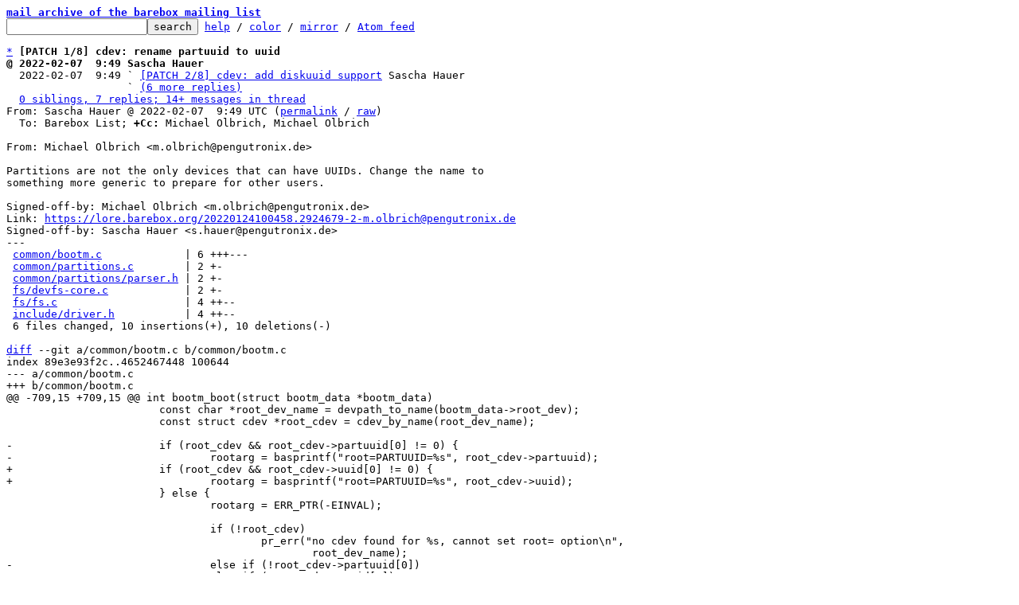

--- FILE ---
content_type: text/html; charset=UTF-8
request_url: https://lore.barebox.org/barebox/385c4354-2b54-120f-53d2-9f027b3bcfa1@pengutronix.de/T/
body_size: 16728
content:
<html><head><title>[PATCH 1/8] cdev: rename partuuid to uuid</title><link
rel=alternate
title="Atom feed"
href="../../new.atom"
type="application/atom+xml"/><style>pre{white-space:pre-wrap}*{font-size:100%;font-family:monospace}</style></head><body><form
action="../../"><pre><a
href="../../?t=20220208122935"><b>mail archive of the barebox mailing list</b></a>
<input
name=q
type=text /><input
type=submit
value=search /> <a
href="../../_/text/help/">help</a> / <a
href="../../_/text/color/">color</a> / <a
id=mirror
href="../../_/text/mirror/">mirror</a> / <a
href="../../new.atom">Atom feed</a></pre></form><pre><a
href=#e799cdacaf8cad95644055e9ac11287f7758e536a
id=m799cdacaf8cad95644055e9ac11287f7758e536a>*</a> <b>[PATCH 1/8] cdev: rename partuuid to uuid</b>
<b>@ 2022-02-07  9:49 Sascha Hauer</b>
  2022-02-07  9:49 ` <a
href="#mac61b5d0e9eeba753de689d9fcf5e77084cfe4ca">[PATCH 2/8] cdev: add diskuuid support</a> Sascha Hauer
                   ` <a
href=#rac61b5d0e9eeba753de689d9fcf5e77084cfe4ca>(6 more replies)</a>
  <a
href=#r799cdacaf8cad95644055e9ac11287f7758e536a>0 siblings, 7 replies; 14+ messages in thread</a>
From: Sascha Hauer @ 2022-02-07  9:49 UTC (<a
href="../../20220207094953.949868-1-s.hauer@pengutronix.de/">permalink</a> / <a
href="../../20220207094953.949868-1-s.hauer@pengutronix.de/raw">raw</a>)
  To: Barebox List; <b>+Cc:</b> Michael Olbrich, Michael Olbrich

From: Michael Olbrich &lt;m.olbrich@pengutronix.de&gt;

Partitions are not the only devices that can have UUIDs. Change the name to
something more generic to prepare for other users.

Signed-off-by: Michael Olbrich &lt;m.olbrich@pengutronix.de&gt;
Link: <a
href="https://lore.barebox.org/20220124100458.2924679-2-m.olbrich@pengutronix.de">https://lore.barebox.org/20220124100458.2924679-2-m.olbrich@pengutronix.de</a>
Signed-off-by: Sascha Hauer &lt;s.hauer@pengutronix.de&gt;
---
 <a
id=iZ2e.:..:20220207094953.949868-1-s.hauer::40pengutronix.de:1common:bootm.c
href=#Z2e.:..:20220207094953.949868-1-s.hauer::40pengutronix.de:1common:bootm.c>common/bootm.c</a>             | 6 +++---
 <a
id=iZ2e.:..:20220207094953.949868-1-s.hauer::40pengutronix.de:1common:partitions.c
href=#Z2e.:..:20220207094953.949868-1-s.hauer::40pengutronix.de:1common:partitions.c>common/partitions.c</a>        | 2 +-
 <a
id=iZ2e.:..:20220207094953.949868-1-s.hauer::40pengutronix.de:1common:partitions:parser.h
href=#Z2e.:..:20220207094953.949868-1-s.hauer::40pengutronix.de:1common:partitions:parser.h>common/partitions/parser.h</a> | 2 +-
 <a
id=iZ2e.:..:20220207094953.949868-1-s.hauer::40pengutronix.de:1fs:devfs-core.c
href=#Z2e.:..:20220207094953.949868-1-s.hauer::40pengutronix.de:1fs:devfs-core.c>fs/devfs-core.c</a>            | 2 +-
 <a
id=iZ2e.:..:20220207094953.949868-1-s.hauer::40pengutronix.de:1fs:fs.c
href=#Z2e.:..:20220207094953.949868-1-s.hauer::40pengutronix.de:1fs:fs.c>fs/fs.c</a>                    | 4 ++--
 <a
id=iZ2e.:..:20220207094953.949868-1-s.hauer::40pengutronix.de:1include:driver.h
href=#Z2e.:..:20220207094953.949868-1-s.hauer::40pengutronix.de:1include:driver.h>include/driver.h</a>           | 4 ++--
 6 files changed, 10 insertions(+), 10 deletions(-)

<span
class="head"><a
href=#iZ2e.:..:20220207094953.949868-1-s.hauer::40pengutronix.de:1common:bootm.c
id=Z2e.:..:20220207094953.949868-1-s.hauer::40pengutronix.de:1common:bootm.c>diff</a> --git a/common/bootm.c b/common/bootm.c
index 89e3e93f2c..4652467448 100644
--- a/common/bootm.c
+++ b/common/bootm.c
</span><span
class="hunk">@@ -709,15 +709,15 @@ int bootm_boot(struct bootm_data *bootm_data)
</span> 			const char *root_dev_name = devpath_to_name(bootm_data-&gt;root_dev);
 			const struct cdev *root_cdev = cdev_by_name(root_dev_name);
 
<span
class="del">-			if (root_cdev &#38;&#38; root_cdev-&gt;partuuid[0] != 0) {
-				rootarg = basprintf(&#34;root=PARTUUID=%s&#34;, root_cdev-&gt;partuuid);
</span><span
class="add">+			if (root_cdev &#38;&#38; root_cdev-&gt;uuid[0] != 0) {
+				rootarg = basprintf(&#34;root=PARTUUID=%s&#34;, root_cdev-&gt;uuid);
</span> 			} else {
 				rootarg = ERR_PTR(-EINVAL);
 
 				if (!root_cdev)
 					pr_err(&#34;no cdev found for %s, cannot set root= option\n&#34;,
 						root_dev_name);
<span
class="del">-				else if (!root_cdev-&gt;partuuid[0])
</span><span
class="add">+				else if (!root_cdev-&gt;uuid[0])
</span> 					pr_err(&#34;%s doesn&#39;t have a PARTUUID, cannot set root= option\n&#34;,
 						root_dev_name);
 			}
<span
class="head"><a
href=#iZ2e.:..:20220207094953.949868-1-s.hauer::40pengutronix.de:1common:partitions.c
id=Z2e.:..:20220207094953.949868-1-s.hauer::40pengutronix.de:1common:partitions.c>diff</a> --git a/common/partitions.c b/common/partitions.c
index b579559672..9cca5c4a15 100644
--- a/common/partitions.c
+++ b/common/partitions.c
</span><span
class="hunk">@@ -51,7 +51,7 @@ static int register_one_partition(struct block_device *blk,
</span> 	cdev-&gt;flags |= DEVFS_PARTITION_FROM_TABLE;
 
 	cdev-&gt;dos_partition_type = part-&gt;dos_partition_type;
<span
class="del">-	strcpy(cdev-&gt;partuuid, part-&gt;partuuid);
</span><span
class="add">+	strcpy(cdev-&gt;uuid, part-&gt;partuuid);
</span> 
 	free(partition_name);
 
<span
class="head"><a
href=#iZ2e.:..:20220207094953.949868-1-s.hauer::40pengutronix.de:1common:partitions:parser.h
id=Z2e.:..:20220207094953.949868-1-s.hauer::40pengutronix.de:1common:partitions:parser.h>diff</a> --git a/common/partitions/parser.h b/common/partitions/parser.h
index 69508932b3..d67f8e1d6a 100644
--- a/common/partitions/parser.h
+++ b/common/partitions/parser.h
</span><span
class="hunk">@@ -17,7 +17,7 @@
</span> struct partition {
 	char name[MAX_PARTITION_NAME];
 	u8 dos_partition_type;
<span
class="del">-	char partuuid[MAX_PARTUUID_STR];
</span><span
class="add">+	char partuuid[MAX_UUID_STR];
</span> 	uint64_t first_sec;
 	uint64_t size;
 };
<span
class="head"><a
href=#iZ2e.:..:20220207094953.949868-1-s.hauer::40pengutronix.de:1fs:devfs-core.c
id=Z2e.:..:20220207094953.949868-1-s.hauer::40pengutronix.de:1fs:devfs-core.c>diff</a> --git a/fs/devfs-core.c b/fs/devfs-core.c
index 2d016e0e48..82e4811b38 100644
--- a/fs/devfs-core.c
+++ b/fs/devfs-core.c
</span><span
class="hunk">@@ -101,7 +101,7 @@ struct cdev *cdev_by_partuuid(const char *partuuid)
</span> 		return NULL;
 
 	list_for_each_entry(cdev, &#38;cdev_list, list) {
<span
class="del">-		if (!strcasecmp(cdev-&gt;partuuid, partuuid))
</span><span
class="add">+		if (cdev-&gt;master &#38;&#38; !strcasecmp(cdev-&gt;uuid, partuuid))
</span> 			return cdev;
 	}
 	return NULL;
<span
class="head"><a
href=#iZ2e.:..:20220207094953.949868-1-s.hauer::40pengutronix.de:1fs:fs.c
id=Z2e.:..:20220207094953.949868-1-s.hauer::40pengutronix.de:1fs:fs.c>diff</a> --git a/fs/fs.c b/fs/fs.c
index 60fdb29078..968e77b808 100644
--- a/fs/fs.c
+++ b/fs/fs.c
</span><span
class="hunk">@@ -2999,8 +2999,8 @@ int mount(const char *device, const char *fsname, const char *pathname,
</span> 		    cdev_is_mci_main_part_dev(fsdev-&gt;cdev-&gt;master))
 			str = get_linux_mmcblkdev(fsdev);
 
<span
class="del">-		if (!str &#38;&#38; fsdev-&gt;cdev-&gt;partuuid[0] != 0)
-			str = basprintf(&#34;root=PARTUUID=%s&#34;, fsdev-&gt;cdev-&gt;partuuid);
</span><span
class="add">+		if (!str &#38;&#38; fsdev-&gt;cdev-&gt;uuid[0] != 0)
+			str = basprintf(&#34;root=PARTUUID=%s&#34;, fsdev-&gt;cdev-&gt;uuid);
</span> 
 		if (str)
 			fsdev_set_linux_rootarg(fsdev, str);
<span
class="head"><a
href=#iZ2e.:..:20220207094953.949868-1-s.hauer::40pengutronix.de:1include:driver.h
id=Z2e.:..:20220207094953.949868-1-s.hauer::40pengutronix.de:1include:driver.h>diff</a> --git a/include/driver.h b/include/driver.h
index 1215a2d57a..62a1782847 100644
--- a/include/driver.h
+++ b/include/driver.h
</span><span
class="hunk">@@ -451,7 +451,7 @@ struct cdev_operations {
</span> 	int (*truncate)(struct cdev*, size_t size);
 };
 
<span
class="del">-#define MAX_PARTUUID_STR	sizeof(&#34;00112233-4455-6677-8899-AABBCCDDEEFF&#34;)
</span><span
class="add">+#define MAX_UUID_STR	sizeof(&#34;00112233-4455-6677-8899-AABBCCDDEEFF&#34;)
</span> 
 struct cdev {
 	const struct cdev_operations *ops;
<span
class="hunk">@@ -464,7 +464,7 @@ struct cdev {
</span> 	char *partname; /* the partition name, usually the above without the
 			 * device part, i.e. name = &#34;nand0.barebox&#34; -&gt; partname = &#34;barebox&#34;
 			 */
<span
class="del">-	char partuuid[MAX_PARTUUID_STR];
</span><span
class="add">+	char uuid[MAX_UUID_STR];
</span> 	loff_t offset;
 	loff_t size;
 	unsigned int flags;
-- 
2.30.2


_______________________________________________
barebox mailing list
barebox@lists.infradead.org
<a
href="http://lists.infradead.org/mailman/listinfo/barebox">http://lists.infradead.org/mailman/listinfo/barebox</a>


<a
href=#m799cdacaf8cad95644055e9ac11287f7758e536a
id=e799cdacaf8cad95644055e9ac11287f7758e536a>^</a> <a
href="../../20220207094953.949868-1-s.hauer@pengutronix.de/">permalink</a> <a
href="../../20220207094953.949868-1-s.hauer@pengutronix.de/raw">raw</a> <a
href="../../20220207094953.949868-1-s.hauer@pengutronix.de/#R">reply</a>	[<a
href="../../20220207094953.949868-1-s.hauer@pengutronix.de/T/#u"><b>flat</b></a>|<a
href="../../20220207094953.949868-1-s.hauer@pengutronix.de/t/#u">nested</a>] <a
href=#r799cdacaf8cad95644055e9ac11287f7758e536a>14+ messages in thread</a></pre><hr><pre><a
href=#eac61b5d0e9eeba753de689d9fcf5e77084cfe4ca
id=mac61b5d0e9eeba753de689d9fcf5e77084cfe4ca>*</a> <b>[PATCH 2/8] cdev: add diskuuid support</b>
  2022-02-07  9:49 <a
href="#m799cdacaf8cad95644055e9ac11287f7758e536a">[PATCH 1/8] cdev: rename partuuid to uuid</a> Sascha Hauer
<b>@ 2022-02-07  9:49 ` Sascha Hauer</b>
  2022-02-07  9:49 ` <a
href="#mcf7b32919a7ef3c07cfe46a8a4950864d0cacb90">[PATCH 3/8] rename cdev_open() -&gt; cdev_open_name()</a> Sascha Hauer
                   ` <a
href=#rcf7b32919a7ef3c07cfe46a8a4950864d0cacb90>(5 subsequent siblings)</a>
  <a
href=#rac61b5d0e9eeba753de689d9fcf5e77084cfe4ca>6 siblings, 0 replies; 14+ messages in thread</a>
From: Sascha Hauer @ 2022-02-07  9:49 UTC (<a
href="../../20220207094953.949868-2-s.hauer@pengutronix.de/">permalink</a> / <a
href="../../20220207094953.949868-2-s.hauer@pengutronix.de/raw">raw</a>)
  To: Barebox List; <b>+Cc:</b> Michael Olbrich, Michael Olbrich

From: Michael Olbrich &lt;m.olbrich@pengutronix.de&gt;

This allows identifying disks by UUID. For disks with GPT the disk GUID is
used. For DOS partition tables the NT signature ist used, similar to how
the partuuid is generated.

Signed-off-by: Michael Olbrich &lt;m.olbrich@pengutronix.de&gt;
Link: <a
href="https://lore.barebox.org/20220124100458.2924679-3-m.olbrich@pengutronix.de">https://lore.barebox.org/20220124100458.2924679-3-m.olbrich@pengutronix.de</a>
Signed-off-by: Sascha Hauer &lt;s.hauer@pengutronix.de&gt;
---
 <a
id=iZ2e.:..:20220207094953.949868-2-s.hauer::40pengutronix.de:1common:partitions:dos.c
href=#Z2e.:..:20220207094953.949868-2-s.hauer::40pengutronix.de:1common:partitions:dos.c>common/partitions/dos.c</a> |  3 +++
 <a
id=iZ2e.:..:20220207094953.949868-2-s.hauer::40pengutronix.de:1common:partitions:efi.c
href=#Z2e.:..:20220207094953.949868-2-s.hauer::40pengutronix.de:1common:partitions:efi.c>common/partitions/efi.c</a> |  2 ++
 <a
id=iZ2e.:..:20220207094953.949868-2-s.hauer::40pengutronix.de:1fs:devfs-core.c
href=#Z2e.:..:20220207094953.949868-2-s.hauer::40pengutronix.de:1fs:devfs-core.c>fs/devfs-core.c</a>         | 14 ++++++++++++++
 <a
id=iZ2e.:..:20220207094953.949868-2-s.hauer::40pengutronix.de:1include:driver.h
href=#Z2e.:..:20220207094953.949868-2-s.hauer::40pengutronix.de:1include:driver.h>include/driver.h</a>        |  1 +
 4 files changed, 20 insertions(+)

<span
class="head"><a
href=#iZ2e.:..:20220207094953.949868-2-s.hauer::40pengutronix.de:1common:partitions:dos.c
id=Z2e.:..:20220207094953.949868-2-s.hauer::40pengutronix.de:1common:partitions:dos.c>diff</a> --git a/common/partitions/dos.c b/common/partitions/dos.c
index 597d7bf9bc..566c8dd949 100644
--- a/common/partitions/dos.c
+++ b/common/partitions/dos.c
</span><span
class="hunk">@@ -182,6 +182,9 @@ static void dos_partition(void *buf, struct block_device *blk,
</span> 	struct disk_signature_priv *dsp;
 	uint32_t signature = get_unaligned_le32(buf + 0x1b8);
 
<span
class="add">+	if (signature)
+		sprintf(blk-&gt;cdev.uuid, &#34;%08x&#34;, signature);
+
</span> 	table = (struct partition_entry *)&#38;buffer[446];
 
 	for (i = 0; i &lt; 4; i++) {
<span
class="head"><a
href=#iZ2e.:..:20220207094953.949868-2-s.hauer::40pengutronix.de:1common:partitions:efi.c
id=Z2e.:..:20220207094953.949868-2-s.hauer::40pengutronix.de:1common:partitions:efi.c>diff</a> --git a/common/partitions/efi.c b/common/partitions/efi.c
index 6d811bfb3b..0787b93f12 100644
--- a/common/partitions/efi.c
+++ b/common/partitions/efi.c
</span><span
class="hunk">@@ -445,6 +445,8 @@ static void efi_partition(void *buf, struct block_device *blk,
</span> 		return;
 	}
 
<span
class="add">+	snprintf(blk-&gt;cdev.uuid, sizeof(blk-&gt;cdev.uuid), &#34;%pUl&#34;, &#38;gpt-&gt;disk_guid);
+
</span> 	nb_part = le32_to_cpu(gpt-&gt;num_partition_entries);
 
 	if (nb_part &gt; MAX_PARTITION) {
<span
class="head"><a
href=#iZ2e.:..:20220207094953.949868-2-s.hauer::40pengutronix.de:1fs:devfs-core.c
id=Z2e.:..:20220207094953.949868-2-s.hauer::40pengutronix.de:1fs:devfs-core.c>diff</a> --git a/fs/devfs-core.c b/fs/devfs-core.c
index 82e4811b38..2475ab959a 100644
--- a/fs/devfs-core.c
+++ b/fs/devfs-core.c
</span><span
class="hunk">@@ -107,6 +107,20 @@ struct cdev *cdev_by_partuuid(const char *partuuid)
</span> 	return NULL;
 }
 
<span
class="add">+struct cdev *cdev_by_diskuuid(const char *diskuuid)
+{
+	struct cdev *cdev;
+
+	if (!diskuuid)
+		return NULL;
+
+	list_for_each_entry(cdev, &#38;cdev_list, list) {
+		if (!cdev-&gt;master &#38;&#38; !strcasecmp(cdev-&gt;uuid, diskuuid))
+			return cdev;
+	}
+	return NULL;
+}
+
</span> /**
  * device_find_partition - find a partition belonging to a physical device
  *
<span
class="head"><a
href=#iZ2e.:..:20220207094953.949868-2-s.hauer::40pengutronix.de:1include:driver.h
id=Z2e.:..:20220207094953.949868-2-s.hauer::40pengutronix.de:1include:driver.h>diff</a> --git a/include/driver.h b/include/driver.h
index 62a1782847..3ef8bfb8a3 100644
--- a/include/driver.h
+++ b/include/driver.h
</span><span
class="hunk">@@ -488,6 +488,7 @@ struct cdev *lcdev_by_name(const char *filename);
</span> struct cdev *cdev_readlink(struct cdev *cdev);
 struct cdev *cdev_by_device_node(struct device_node *node);
 struct cdev *cdev_by_partuuid(const char *partuuid);
<span
class="add">+struct cdev *cdev_by_diskuuid(const char *partuuid);
</span> struct cdev *cdev_open(const char *name, unsigned long flags);
 struct cdev *cdev_create_loop(const char *path, ulong flags, loff_t offset);
 void cdev_remove_loop(struct cdev *cdev);
-- 
2.30.2


_______________________________________________
barebox mailing list
barebox@lists.infradead.org
<a
href="http://lists.infradead.org/mailman/listinfo/barebox">http://lists.infradead.org/mailman/listinfo/barebox</a>


<a
href=#mac61b5d0e9eeba753de689d9fcf5e77084cfe4ca
id=eac61b5d0e9eeba753de689d9fcf5e77084cfe4ca>^</a> <a
href="../../20220207094953.949868-2-s.hauer@pengutronix.de/">permalink</a> <a
href="../../20220207094953.949868-2-s.hauer@pengutronix.de/raw">raw</a> <a
href="../../20220207094953.949868-2-s.hauer@pengutronix.de/#R">reply</a>	[<a
href="../../20220207094953.949868-2-s.hauer@pengutronix.de/T/#u"><b>flat</b></a>|<a
href="../../20220207094953.949868-2-s.hauer@pengutronix.de/t/#u">nested</a>] <a
href=#rac61b5d0e9eeba753de689d9fcf5e77084cfe4ca>14+ messages in thread</a></pre><hr><pre><a
href=#ecf7b32919a7ef3c07cfe46a8a4950864d0cacb90
id=mcf7b32919a7ef3c07cfe46a8a4950864d0cacb90>*</a> <b>[PATCH 3/8] rename cdev_open() -&gt; cdev_open_name()</b>
  2022-02-07  9:49 <a
href="#m799cdacaf8cad95644055e9ac11287f7758e536a">[PATCH 1/8] cdev: rename partuuid to uuid</a> Sascha Hauer
  2022-02-07  9:49 ` <a
href="#mac61b5d0e9eeba753de689d9fcf5e77084cfe4ca">[PATCH 2/8] cdev: add diskuuid support</a> Sascha Hauer
<b>@ 2022-02-07  9:49 ` Sascha Hauer</b>
  2022-02-07 10:43   ` <a
href="#me5cb4f810a6d3ba2e7b2932324b142ab331723b2">Ahmad Fatoum</a>
  2022-02-07  9:49 ` <a
href="#mf6be584373db65b31e343d8a26f271a30ed5e2ab">[PATCH 4/8] cdev: implement cdev_open()</a> Sascha Hauer
                   ` <a
href=#rf6be584373db65b31e343d8a26f271a30ed5e2ab>(4 subsequent siblings)</a>
  <a
href=#rcf7b32919a7ef3c07cfe46a8a4950864d0cacb90>6 siblings, 1 reply; 14+ messages in thread</a>
From: Sascha Hauer @ 2022-02-07  9:49 UTC (<a
href="../../20220207094953.949868-3-s.hauer@pengutronix.de/">permalink</a> / <a
href="../../20220207094953.949868-3-s.hauer@pengutronix.de/raw">raw</a>)
  To: Barebox List; <b>+Cc:</b> Michael Olbrich

The cdev_* functions normally take a struct cdev * argument, with the
exception of cdev_open(). Rename cdev_open() to cdev_open_name() to
be able to implement cdev_open() with the expected semantics in the next
step.

Signed-off-by: Sascha Hauer &lt;s.hauer@pengutronix.de&gt;
---
 <a
id=iZ2e.:..:20220207094953.949868-3-s.hauer::40pengutronix.de:1arch:arm:mach-mxs:ocotp.c
href=#Z2e.:..:20220207094953.949868-3-s.hauer::40pengutronix.de:1arch:arm:mach-mxs:ocotp.c>arch/arm/mach-mxs/ocotp.c</a>  | 2 +-
 <a
id=iZ2e.:..:20220207094953.949868-3-s.hauer::40pengutronix.de:1arch:arm:mach-omap:xload.c
href=#Z2e.:..:20220207094953.949868-3-s.hauer::40pengutronix.de:1arch:arm:mach-omap:xload.c>arch/arm/mach-omap/xload.c</a> | 4 ++--
 <a
id=iZ2e.:..:20220207094953.949868-3-s.hauer::40pengutronix.de:1common:filetype.c
href=#Z2e.:..:20220207094953.949868-3-s.hauer::40pengutronix.de:1common:filetype.c>common/filetype.c</a>          | 2 +-
 <a
id=iZ2e.:..:20220207094953.949868-3-s.hauer::40pengutronix.de:1fs:devfs-core.c
href=#Z2e.:..:20220207094953.949868-3-s.hauer::40pengutronix.de:1fs:devfs-core.c>fs/devfs-core.c</a>            | 2 +-
 <a
id=iZ2e.:..:20220207094953.949868-3-s.hauer::40pengutronix.de:1fs:fs.c
href=#Z2e.:..:20220207094953.949868-3-s.hauer::40pengutronix.de:1fs:fs.c>fs/fs.c</a>                    | 4 ++--
 <a
id=iZ2e.:..:20220207094953.949868-3-s.hauer::40pengutronix.de:1include:driver.h
href=#Z2e.:..:20220207094953.949868-3-s.hauer::40pengutronix.de:1include:driver.h>include/driver.h</a>           | 2 +-
 <a
id=iZ2e.:..:20220207094953.949868-3-s.hauer::40pengutronix.de:1lib:bootstrap:devfs.c
href=#Z2e.:..:20220207094953.949868-3-s.hauer::40pengutronix.de:1lib:bootstrap:devfs.c>lib/bootstrap/devfs.c</a>      | 4 ++--
 7 files changed, 10 insertions(+), 10 deletions(-)

<span
class="head"><a
href=#iZ2e.:..:20220207094953.949868-3-s.hauer::40pengutronix.de:1arch:arm:mach-mxs:ocotp.c
id=Z2e.:..:20220207094953.949868-3-s.hauer::40pengutronix.de:1arch:arm:mach-mxs:ocotp.c>diff</a> --git a/arch/arm/mach-mxs/ocotp.c b/arch/arm/mach-mxs/ocotp.c
index 5f78d9d773..466f8886cd 100644
--- a/arch/arm/mach-mxs/ocotp.c
+++ b/arch/arm/mach-mxs/ocotp.c
</span><span
class="hunk">@@ -229,7 +229,7 @@ int mxs_ocotp_read(void *buf, int count, int offset)
</span> 	struct cdev *cdev;
 	int ret;
 
<span
class="del">-	cdev = cdev_open(DRIVERNAME, O_RDONLY);
</span><span
class="add">+	cdev = cdev_open_name(DRIVERNAME, O_RDONLY);
</span> 	if (!cdev)
 		return -ENODEV;
 
<span
class="head"><a
href=#iZ2e.:..:20220207094953.949868-3-s.hauer::40pengutronix.de:1arch:arm:mach-omap:xload.c
id=Z2e.:..:20220207094953.949868-3-s.hauer::40pengutronix.de:1arch:arm:mach-omap:xload.c>diff</a> --git a/arch/arm/mach-omap/xload.c b/arch/arm/mach-omap/xload.c
index 0fe78883d1..edb094f36f 100644
--- a/arch/arm/mach-omap/xload.c
+++ b/arch/arm/mach-omap/xload.c
</span><span
class="hunk">@@ -38,7 +38,7 @@ static void *read_image_head(const char *name)
</span> 	struct cdev *cdev;
 	int ret;
 
<span
class="del">-	cdev = cdev_open(name, O_RDONLY);
</span><span
class="add">+	cdev = cdev_open_name(name, O_RDONLY);
</span> 	if (!cdev) {
 		printf(&#34;failed to open %s\n&#34;, name);
 		return NULL;
<span
class="hunk">@@ -86,7 +86,7 @@ static void *read_mtd_barebox(const char *partition)
</span> 
 	to = xmalloc(size);
 
<span
class="del">-	cdev = cdev_open(partition, O_RDONLY);
</span><span
class="add">+	cdev = cdev_open_name(partition, O_RDONLY);
</span> 	if (!cdev) {
 		printf(&#34;failed to open partition\n&#34;);
 		return NULL;
<span
class="head"><a
href=#iZ2e.:..:20220207094953.949868-3-s.hauer::40pengutronix.de:1common:filetype.c
id=Z2e.:..:20220207094953.949868-3-s.hauer::40pengutronix.de:1common:filetype.c>diff</a> --git a/common/filetype.c b/common/filetype.c
index 8ffcd6adcd..a955d88bc3 100644
--- a/common/filetype.c
+++ b/common/filetype.c
</span><span
class="hunk">@@ -438,7 +438,7 @@ enum filetype cdev_detect_type(const char *name)
</span> 	struct cdev *cdev;
 	void *buf;
 
<span
class="del">-	cdev = cdev_open(name, O_RDONLY);
</span><span
class="add">+	cdev = cdev_open_name(name, O_RDONLY);
</span> 	if (!cdev)
 		return type;
 
<span
class="head"><a
href=#iZ2e.:..:20220207094953.949868-3-s.hauer::40pengutronix.de:1fs:devfs-core.c
id=Z2e.:..:20220207094953.949868-3-s.hauer::40pengutronix.de:1fs:devfs-core.c>diff</a> --git a/fs/devfs-core.c b/fs/devfs-core.c
index 2475ab959a..6350c3fa8b 100644
--- a/fs/devfs-core.c
+++ b/fs/devfs-core.c
</span><span
class="hunk">@@ -169,7 +169,7 @@ int cdev_find_free_index(const char *basename)
</span> 	return -EBUSY;	/* all indexes are used */
 }
 
<span
class="del">-struct cdev *cdev_open(const char *name, unsigned long flags)
</span><span
class="add">+struct cdev *cdev_open_name(const char *name, unsigned long flags)
</span> {
 	struct cdev *cdev;
 	int ret;
<span
class="head"><a
href=#iZ2e.:..:20220207094953.949868-3-s.hauer::40pengutronix.de:1fs:fs.c
id=Z2e.:..:20220207094953.949868-3-s.hauer::40pengutronix.de:1fs:fs.c>diff</a> --git a/fs/fs.c b/fs/fs.c
index 968e77b808..20362c3889 100644
--- a/fs/fs.c
+++ b/fs/fs.c
</span><span
class="hunk">@@ -800,7 +800,7 @@ int fsdev_open_cdev(struct fs_device_d *fsdev)
</span> 
 		fsdev-&gt;cdev = cdev_create_loop(fsdev-&gt;backingstore, O_RDWR, offset);
 	} else {
<span
class="del">-		fsdev-&gt;cdev = cdev_open(fsdev-&gt;backingstore, O_RDWR);
</span><span
class="add">+		fsdev-&gt;cdev = cdev_open_name(fsdev-&gt;backingstore, O_RDWR);
</span> 	}
 	if (!fsdev-&gt;cdev) {
 		path_put(&#38;path);
<span
class="hunk">@@ -3048,7 +3048,7 @@ int umount(const char *pathname)
</span> 	path_put(&#38;path);
 
 	if (!fsdev) {
<span
class="del">-		struct cdev *cdev = cdev_open(pathname, O_RDWR);
</span><span
class="add">+		struct cdev *cdev = cdev_open_name(pathname, O_RDWR);
</span> 
 		if (cdev) {
 			cdev_close(cdev);
<span
class="head"><a
href=#iZ2e.:..:20220207094953.949868-3-s.hauer::40pengutronix.de:1include:driver.h
id=Z2e.:..:20220207094953.949868-3-s.hauer::40pengutronix.de:1include:driver.h>diff</a> --git a/include/driver.h b/include/driver.h
index 3ef8bfb8a3..b4fae477a6 100644
--- a/include/driver.h
+++ b/include/driver.h
</span><span
class="hunk">@@ -489,7 +489,7 @@ struct cdev *cdev_readlink(struct cdev *cdev);
</span> struct cdev *cdev_by_device_node(struct device_node *node);
 struct cdev *cdev_by_partuuid(const char *partuuid);
 struct cdev *cdev_by_diskuuid(const char *partuuid);
<span
class="del">-struct cdev *cdev_open(const char *name, unsigned long flags);
</span><span
class="add">+struct cdev *cdev_open_name(const char *name, unsigned long flags);
</span> struct cdev *cdev_create_loop(const char *path, ulong flags, loff_t offset);
 void cdev_remove_loop(struct cdev *cdev);
 int cdev_do_open(struct cdev *, unsigned long flags);
<span
class="head"><a
href=#iZ2e.:..:20220207094953.949868-3-s.hauer::40pengutronix.de:1lib:bootstrap:devfs.c
id=Z2e.:..:20220207094953.949868-3-s.hauer::40pengutronix.de:1lib:bootstrap:devfs.c>diff</a> --git a/lib/bootstrap/devfs.c b/lib/bootstrap/devfs.c
index 6d28b1cb4d..e26a3d831d 100644
--- a/lib/bootstrap/devfs.c
+++ b/lib/bootstrap/devfs.c
</span><span
class="hunk">@@ -32,7 +32,7 @@ static void *read_image_head(const char *name)
</span> 	struct cdev *cdev;
 	int ret;
 
<span
class="del">-	cdev = cdev_open(name, O_RDONLY);
</span><span
class="add">+	cdev = cdev_open_name(name, O_RDONLY);
</span> 	if (!cdev) {
 		bootstrap_err(&#34;failed to open partition\n&#34;);
 		goto free_header;
<span
class="hunk">@@ -124,7 +124,7 @@ void* bootstrap_read_devfs(char *devname, bool use_bb, int offset,
</span> 
 	to = xmalloc(size);
 
<span
class="del">-	cdev = cdev_open(partname, O_RDONLY);
</span><span
class="add">+	cdev = cdev_open_name(partname, O_RDONLY);
</span> 	if (!cdev) {
 		bootstrap_err(&#34;%s: failed to open %s\n&#34;, devname, partname);
 		goto free_memory;
-- 
2.30.2


_______________________________________________
barebox mailing list
barebox@lists.infradead.org
<a
href="http://lists.infradead.org/mailman/listinfo/barebox">http://lists.infradead.org/mailman/listinfo/barebox</a>


<a
href=#mcf7b32919a7ef3c07cfe46a8a4950864d0cacb90
id=ecf7b32919a7ef3c07cfe46a8a4950864d0cacb90>^</a> <a
href="../../20220207094953.949868-3-s.hauer@pengutronix.de/">permalink</a> <a
href="../../20220207094953.949868-3-s.hauer@pengutronix.de/raw">raw</a> <a
href="../../20220207094953.949868-3-s.hauer@pengutronix.de/#R">reply</a>	[<a
href="../../20220207094953.949868-3-s.hauer@pengutronix.de/T/#u"><b>flat</b></a>|<a
href="../../20220207094953.949868-3-s.hauer@pengutronix.de/t/#u">nested</a>] <a
href=#rcf7b32919a7ef3c07cfe46a8a4950864d0cacb90>14+ messages in thread</a></pre><hr><pre><a
href=#ef6be584373db65b31e343d8a26f271a30ed5e2ab
id=mf6be584373db65b31e343d8a26f271a30ed5e2ab>*</a> <b>[PATCH 4/8] cdev: implement cdev_open()</b>
  2022-02-07  9:49 <a
href="#m799cdacaf8cad95644055e9ac11287f7758e536a">[PATCH 1/8] cdev: rename partuuid to uuid</a> Sascha Hauer
  2022-02-07  9:49 ` <a
href="#mac61b5d0e9eeba753de689d9fcf5e77084cfe4ca">[PATCH 2/8] cdev: add diskuuid support</a> Sascha Hauer
  2022-02-07  9:49 ` <a
href="#mcf7b32919a7ef3c07cfe46a8a4950864d0cacb90">[PATCH 3/8] rename cdev_open() -&gt; cdev_open_name()</a> Sascha Hauer
<b>@ 2022-02-07  9:49 ` Sascha Hauer</b>
  2022-02-07 10:46   ` <a
href="#m1d19cf46da7296e6c44535bed1e894f17cc7741d">Ahmad Fatoum</a>
  2022-02-07  9:49 ` <a
href="#m67c9b708548b3953fdce7e2e7251f843135dc8e3">[PATCH 5/8] driver: Add functions to free devices</a> Sascha Hauer
                   ` <a
href=#r67c9b708548b3953fdce7e2e7251f843135dc8e3>(3 subsequent siblings)</a>
  <a
href=#rf6be584373db65b31e343d8a26f271a30ed5e2ab>6 siblings, 1 reply; 14+ messages in thread</a>
From: Sascha Hauer @ 2022-02-07  9:49 UTC (<a
href="../../20220207094953.949868-4-s.hauer@pengutronix.de/">permalink</a> / <a
href="../../20220207094953.949868-4-s.hauer@pengutronix.de/raw">raw</a>)
  To: Barebox List; <b>+Cc:</b> Michael Olbrich

Implement cdev_open() with the expected semantics that takes a struct
cdev * argument. We already have an unimplemented prototype
cdev_do_open(), remove this.

Signed-off-by: Sascha Hauer &lt;s.hauer@pengutronix.de&gt;
---
 <a
id=iZ2e.:..:20220207094953.949868-4-s.hauer::40pengutronix.de:1fs:devfs-core.c
href=#Z2e.:..:20220207094953.949868-4-s.hauer::40pengutronix.de:1fs:devfs-core.c>fs/devfs-core.c</a>  | 16 +++++++++++-----
 <a
id=iZ2e.:..:20220207094953.949868-4-s.hauer::40pengutronix.de:1include:driver.h
href=#Z2e.:..:20220207094953.949868-4-s.hauer::40pengutronix.de:1include:driver.h>include/driver.h</a> |  2 +-
 2 files changed, 12 insertions(+), 6 deletions(-)

<span
class="head"><a
href=#iZ2e.:..:20220207094953.949868-4-s.hauer::40pengutronix.de:1fs:devfs-core.c
id=Z2e.:..:20220207094953.949868-4-s.hauer::40pengutronix.de:1fs:devfs-core.c>diff</a> --git a/fs/devfs-core.c b/fs/devfs-core.c
index 6350c3fa8b..dd6a9585bc 100644
--- a/fs/devfs-core.c
+++ b/fs/devfs-core.c
</span><span
class="hunk">@@ -169,6 +169,14 @@ int cdev_find_free_index(const char *basename)
</span> 	return -EBUSY;	/* all indexes are used */
 }
 
<span
class="add">+int cdev_open(struct cdev *cdev, unsigned long flags)
+{
+	if (cdev-&gt;ops-&gt;open)
+		return cdev-&gt;ops-&gt;open(cdev, flags);
+
+	return 0;
+}
+
</span> struct cdev *cdev_open_name(const char *name, unsigned long flags)
 {
 	struct cdev *cdev;
<span
class="hunk">@@ -178,11 +186,9 @@ struct cdev *cdev_open_name(const char *name, unsigned long flags)
</span> 	if (!cdev)
 		return NULL;
 
<span
class="del">-	if (cdev-&gt;ops-&gt;open) {
-		ret = cdev-&gt;ops-&gt;open(cdev, flags);
-		if (ret)
-			return NULL;
-	}
</span><span
class="add">+	ret = cdev_open(cdev, flags);
+	if (ret)
+		return NULL;
</span> 
 	return cdev;
 }
<span
class="head"><a
href=#iZ2e.:..:20220207094953.949868-4-s.hauer::40pengutronix.de:1include:driver.h
id=Z2e.:..:20220207094953.949868-4-s.hauer::40pengutronix.de:1include:driver.h>diff</a> --git a/include/driver.h b/include/driver.h
index b4fae477a6..4f97b943c8 100644
--- a/include/driver.h
+++ b/include/driver.h
</span><span
class="hunk">@@ -492,7 +492,7 @@ struct cdev *cdev_by_diskuuid(const char *partuuid);
</span> struct cdev *cdev_open_name(const char *name, unsigned long flags);
 struct cdev *cdev_create_loop(const char *path, ulong flags, loff_t offset);
 void cdev_remove_loop(struct cdev *cdev);
<span
class="del">-int cdev_do_open(struct cdev *, unsigned long flags);
</span><span
class="add">+int cdev_open(struct cdev *, unsigned long flags);
</span> void cdev_close(struct cdev *cdev);
 int cdev_flush(struct cdev *cdev);
 ssize_t cdev_read(struct cdev *cdev, void *buf, size_t count, loff_t offset, ulong flags);
-- 
2.30.2


_______________________________________________
barebox mailing list
barebox@lists.infradead.org
<a
href="http://lists.infradead.org/mailman/listinfo/barebox">http://lists.infradead.org/mailman/listinfo/barebox</a>


<a
href=#mf6be584373db65b31e343d8a26f271a30ed5e2ab
id=ef6be584373db65b31e343d8a26f271a30ed5e2ab>^</a> <a
href="../../20220207094953.949868-4-s.hauer@pengutronix.de/">permalink</a> <a
href="../../20220207094953.949868-4-s.hauer@pengutronix.de/raw">raw</a> <a
href="../../20220207094953.949868-4-s.hauer@pengutronix.de/#R">reply</a>	[<a
href="../../20220207094953.949868-4-s.hauer@pengutronix.de/T/#u"><b>flat</b></a>|<a
href="../../20220207094953.949868-4-s.hauer@pengutronix.de/t/#u">nested</a>] <a
href=#rf6be584373db65b31e343d8a26f271a30ed5e2ab>14+ messages in thread</a></pre><hr><pre><a
href=#e67c9b708548b3953fdce7e2e7251f843135dc8e3
id=m67c9b708548b3953fdce7e2e7251f843135dc8e3>*</a> <b>[PATCH 5/8] driver: Add functions to free devices</b>
  2022-02-07  9:49 <a
href="#m799cdacaf8cad95644055e9ac11287f7758e536a">[PATCH 1/8] cdev: rename partuuid to uuid</a> Sascha Hauer
                   ` <a
href=#rf6be584373db65b31e343d8a26f271a30ed5e2ab>(2 preceding siblings ...)</a>
  2022-02-07  9:49 ` <a
href="#mf6be584373db65b31e343d8a26f271a30ed5e2ab">[PATCH 4/8] cdev: implement cdev_open()</a> Sascha Hauer
<b>@ 2022-02-07  9:49 ` Sascha Hauer</b>
  2022-02-07  9:49 ` <a
href="#m7ce73c673ea7db8653be382590fbd40f52648e59">[PATCH 6/8] cdev: Create missing cdev_* functions</a> Sascha Hauer
                   ` <a
href=#r7ce73c673ea7db8653be382590fbd40f52648e59>(2 subsequent siblings)</a>
  <a
href=#r67c9b708548b3953fdce7e2e7251f843135dc8e3>6 siblings, 0 replies; 14+ messages in thread</a>
From: Sascha Hauer @ 2022-02-07  9:49 UTC (<a
href="../../20220207094953.949868-5-s.hauer@pengutronix.de/">permalink</a> / <a
href="../../20220207094953.949868-5-s.hauer@pengutronix.de/raw">raw</a>)
  To: Barebox List; <b>+Cc:</b> Michael Olbrich

struct device_d has some dynamically allocated members, namely .name and
.unique_name. These are normally not freed when a device is freed. Add
two functions to free these resources. free_device_res() only frees the
allocated members, but not the device itself. This is suitable for cases
where the device is embedded in another struct. free_device() frees the
allocated members along with the device itself. This can be called when
the device itself has been directly allocated.

Some users which should use these functions are also fixed in this
patch.

Signed-off-by: Sascha Hauer &lt;s.hauer@pengutronix.de&gt;
---
 <a
id=iZ2e.:..:20220207094953.949868-5-s.hauer::40pengutronix.de:1drivers:base:driver.c
href=#Z2e.:..:20220207094953.949868-5-s.hauer::40pengutronix.de:1drivers:base:driver.c>drivers/base/driver.c</a>  | 30 ++++++++++++++++++++++++++++++
 <a
id=iZ2e.:..:20220207094953.949868-5-s.hauer::40pengutronix.de:1drivers:of:base.c
href=#Z2e.:..:20220207094953.949868-5-s.hauer::40pengutronix.de:1drivers:of:base.c>drivers/of/base.c</a>      |  2 +-
 <a
id=iZ2e.:..:20220207094953.949868-5-s.hauer::40pengutronix.de:1drivers:of:platform.c
href=#Z2e.:..:20220207094953.949868-5-s.hauer::40pengutronix.de:1drivers:of:platform.c>drivers/of/platform.c</a>  |  3 ++-
 <a
id=iZ2e.:..:20220207094953.949868-5-s.hauer::40pengutronix.de:1drivers:usb:core:usb.c
href=#Z2e.:..:20220207094953.949868-5-s.hauer::40pengutronix.de:1drivers:usb:core:usb.c>drivers/usb/core/usb.c</a> |  1 +
 <a
id=iZ2e.:..:20220207094953.949868-5-s.hauer::40pengutronix.de:1include:driver.h
href=#Z2e.:..:20220207094953.949868-5-s.hauer::40pengutronix.de:1include:driver.h>include/driver.h</a>       |  4 ++++
 5 files changed, 38 insertions(+), 2 deletions(-)

<span
class="head"><a
href=#iZ2e.:..:20220207094953.949868-5-s.hauer::40pengutronix.de:1drivers:base:driver.c
id=Z2e.:..:20220207094953.949868-5-s.hauer::40pengutronix.de:1drivers:base:driver.c>diff</a> --git a/drivers/base/driver.c b/drivers/base/driver.c
index f54f4d0b37..2347b5c71f 100644
--- a/drivers/base/driver.c
+++ b/drivers/base/driver.c
</span><span
class="hunk">@@ -270,6 +270,36 @@ int unregister_device(struct device_d *old_dev)
</span> }
 EXPORT_SYMBOL(unregister_device);
 
<span
class="add">+/**
+ * free_device_res - free dynamically allocated device members
+ * @dev: The device
+ *
+ * This frees dynamically allocated resources allocated during device
+ * lifetime, but not the device itself.
+ */
+void free_device_res(struct device_d *dev)
+{
+	free(dev-&gt;name);
+	dev-&gt;name = NULL;
+	free(dev-&gt;unique_name);
+	dev-&gt;unique_name = NULL;
+}
+EXPORT_SYMBOL(free_device_res);
+
+/**
+ * free_device - free a device
+ * @dev: The device
+ *
+ * This frees dynamically allocated resources allocated during device
+ * lifetime and finally the device itself.
+ */
+void free_device(struct device_d *dev)
+{
+	free_device_res(dev);
+	free(dev);
+}
+EXPORT_SYMBOL(free_device);
+
</span> /*
  * Loop over list of deferred devices as long as at least one
  * device is successfully probed. Devices that again request
<span
class="head"><a
href=#iZ2e.:..:20220207094953.949868-5-s.hauer::40pengutronix.de:1drivers:of:base.c
id=Z2e.:..:20220207094953.949868-5-s.hauer::40pengutronix.de:1drivers:of:base.c>diff</a> --git a/drivers/of/base.c b/drivers/of/base.c
index 80465d6d50..2591610c3f 100644
--- a/drivers/of/base.c
+++ b/drivers/of/base.c
</span><span
class="hunk">@@ -2383,7 +2383,7 @@ static void of_platform_device_create_root(struct device_node *np)
</span> 
 	ret = platform_device_register(dev);
 	if (ret)
<span
class="del">-		free(dev);
</span><span
class="add">+		free_device(dev);
</span> }
 
 static const struct of_device_id reserved_mem_matches[] = {
<span
class="head"><a
href=#iZ2e.:..:20220207094953.949868-5-s.hauer::40pengutronix.de:1drivers:of:platform.c
id=Z2e.:..:20220207094953.949868-5-s.hauer::40pengutronix.de:1drivers:of:platform.c>diff</a> --git a/drivers/of/platform.c b/drivers/of/platform.c
index 3a82809cb3..0e718469db 100644
--- a/drivers/of/platform.c
+++ b/drivers/of/platform.c
</span><span
class="hunk">@@ -155,7 +155,7 @@ struct device_d *of_platform_device_create(struct device_node *np,
</span> 
 	np-&gt;dev = NULL;
 
<span
class="del">-	free(dev);
</span><span
class="add">+	free_device(dev);
</span> 	if (num_reg)
 		free(res);
 	return NULL;
<span
class="hunk">@@ -278,6 +278,7 @@ static struct device_d *of_amba_device_create(struct device_node *np)
</span> 	return &#38;dev-&gt;dev;
 
 amba_err_free:
<span
class="add">+	free_device_res(&#38;dev-&gt;dev);
</span> 	free(dev);
 	return NULL;
 }
<span
class="head"><a
href=#iZ2e.:..:20220207094953.949868-5-s.hauer::40pengutronix.de:1drivers:usb:core:usb.c
id=Z2e.:..:20220207094953.949868-5-s.hauer::40pengutronix.de:1drivers:usb:core:usb.c>diff</a> --git a/drivers/usb/core/usb.c b/drivers/usb/core/usb.c
index 4eede13a11..34a0f004f7 100644
--- a/drivers/usb/core/usb.c
+++ b/drivers/usb/core/usb.c
</span><span
class="hunk">@@ -534,6 +534,7 @@ void usb_free_device(struct usb_device *usbdev)
</span> {
 	dma_free(usbdev-&gt;descriptor);
 	dma_free(usbdev-&gt;setup_packet);
<span
class="add">+	free_device_res(&#38;usbdev-&gt;dev);
</span> 	free(usbdev);
 }
 
<span
class="head"><a
href=#iZ2e.:..:20220207094953.949868-5-s.hauer::40pengutronix.de:1include:driver.h
id=Z2e.:..:20220207094953.949868-5-s.hauer::40pengutronix.de:1include:driver.h>diff</a> --git a/include/driver.h b/include/driver.h
index 4f97b943c8..93de4f676e 100644
--- a/include/driver.h
+++ b/include/driver.h
</span><span
class="hunk">@@ -141,6 +141,10 @@ void device_detect_all(void);
</span>  */
 int unregister_device(struct device_d *);
 
<span
class="add">+void free_device_res(struct device_d *dev);
+void free_device(struct device_d *dev);
+
+
</span> /* Iterate over a devices children
  */
 #define device_for_each_child(dev, child) \
-- 
2.30.2


_______________________________________________
barebox mailing list
barebox@lists.infradead.org
<a
href="http://lists.infradead.org/mailman/listinfo/barebox">http://lists.infradead.org/mailman/listinfo/barebox</a>


<a
href=#m67c9b708548b3953fdce7e2e7251f843135dc8e3
id=e67c9b708548b3953fdce7e2e7251f843135dc8e3>^</a> <a
href="../../20220207094953.949868-5-s.hauer@pengutronix.de/">permalink</a> <a
href="../../20220207094953.949868-5-s.hauer@pengutronix.de/raw">raw</a> <a
href="../../20220207094953.949868-5-s.hauer@pengutronix.de/#R">reply</a>	[<a
href="../../20220207094953.949868-5-s.hauer@pengutronix.de/T/#u"><b>flat</b></a>|<a
href="../../20220207094953.949868-5-s.hauer@pengutronix.de/t/#u">nested</a>] <a
href=#r67c9b708548b3953fdce7e2e7251f843135dc8e3>14+ messages in thread</a></pre><hr><pre><a
href=#e7ce73c673ea7db8653be382590fbd40f52648e59
id=m7ce73c673ea7db8653be382590fbd40f52648e59>*</a> <b>[PATCH 6/8] cdev: Create missing cdev_* functions</b>
  2022-02-07  9:49 <a
href="#m799cdacaf8cad95644055e9ac11287f7758e536a">[PATCH 1/8] cdev: rename partuuid to uuid</a> Sascha Hauer
                   ` <a
href=#r67c9b708548b3953fdce7e2e7251f843135dc8e3>(3 preceding siblings ...)</a>
  2022-02-07  9:49 ` <a
href="#m67c9b708548b3953fdce7e2e7251f843135dc8e3">[PATCH 5/8] driver: Add functions to free devices</a> Sascha Hauer
<b>@ 2022-02-07  9:49 ` Sascha Hauer</b>
  2022-02-07  9:49 ` <a
href="#mfefb02d9a19c441cf9d7800389ca39265fda7613">[PATCH 7/8] cdev: create iterator for cdev list</a> Sascha Hauer
  2022-02-07  9:49 ` <a
href="#mda0a29678f4cde342a6f09cc7a13a1971853d5d0">[PATCH 8/8] misc: Add storage-by-uuid driver</a> Sascha Hauer
  <a
href=#r7ce73c673ea7db8653be382590fbd40f52648e59>6 siblings, 0 replies; 14+ messages in thread</a>
From: Sascha Hauer @ 2022-02-07  9:49 UTC (<a
href="../../20220207094953.949868-6-s.hauer@pengutronix.de/">permalink</a> / <a
href="../../20220207094953.949868-6-s.hauer@pengutronix.de/raw">raw</a>)
  To: Barebox List; <b>+Cc:</b> Michael Olbrich

We have several functions like cdev_read(), cdev_write() and others. For
consistency create the remaining functions: cdev_lseek(),
cdev_protect(), cdev_discard_range(), cdev_memmap() and cdev_truncate()

Signed-off-by: Sascha Hauer &lt;s.hauer@pengutronix.de&gt;
---
 <a
id=iZ2e.:..:20220207094953.949868-6-s.hauer::40pengutronix.de:1fs:devfs-core.c
href=#Z2e.:..:20220207094953.949868-6-s.hauer::40pengutronix.de:1fs:devfs-core.c>fs/devfs-core.c</a>  | 61 ++++++++++++++++++++++++++++++++++++++++++++++++
 <a
id=iZ2e.:..:20220207094953.949868-6-s.hauer::40pengutronix.de:1fs:devfs.c
href=#Z2e.:..:20220207094953.949868-6-s.hauer::40pengutronix.de:1fs:devfs.c>fs/devfs.c</a>       | 46 +++++-------------------------------
 <a
id=iZ2e.:..:20220207094953.949868-6-s.hauer::40pengutronix.de:1include:driver.h
href=#Z2e.:..:20220207094953.949868-6-s.hauer::40pengutronix.de:1include:driver.h>include/driver.h</a> |  5 ++++
 3 files changed, 72 insertions(+), 40 deletions(-)

<span
class="head"><a
href=#iZ2e.:..:20220207094953.949868-6-s.hauer::40pengutronix.de:1fs:devfs-core.c
id=Z2e.:..:20220207094953.949868-6-s.hauer::40pengutronix.de:1fs:devfs-core.c>diff</a> --git a/fs/devfs-core.c b/fs/devfs-core.c
index dd6a9585bc..c9a8529737 100644
--- a/fs/devfs-core.c
+++ b/fs/devfs-core.c
</span><span
class="hunk">@@ -239,6 +239,67 @@ int cdev_erase(struct cdev *cdev, loff_t count, loff_t offset)
</span> 	return cdev-&gt;ops-&gt;erase(cdev, count, cdev-&gt;offset + offset);
 }
 
<span
class="add">+int cdev_lseek(struct cdev *cdev, loff_t pos)
+{
+	int ret;
+
+	if (cdev-&gt;ops-&gt;lseek) {
+		ret = cdev-&gt;ops-&gt;lseek(cdev, pos + cdev-&gt;offset);
+		if (ret &lt; 0)
+			return ret;
+	}
+
+	return 0;
+}
+
+int cdev_protect(struct cdev *cdev, size_t count, loff_t offset, int prot)
+{
+	if (!cdev-&gt;ops-&gt;protect)
+		return -ENOSYS;
+
+	return cdev-&gt;ops-&gt;protect(cdev, count, offset + cdev-&gt;offset, prot);
+}
+
+int cdev_discard_range(struct cdev *cdev, loff_t count, loff_t offset)
+{
+	if (!cdev-&gt;ops-&gt;discard_range)
+		return -ENOSYS;
+
+	if (cdev-&gt;flags &#38; DEVFS_PARTITION_READONLY)
+		return -EPERM;
+
+	if (offset &gt;= cdev-&gt;size)
+		return 0;
+
+	if (count + offset &gt; cdev-&gt;size)
+		count = cdev-&gt;size - offset;
+
+	return cdev-&gt;ops-&gt;discard_range(cdev, count, offset + cdev-&gt;offset);
+}
+
+int cdev_memmap(struct cdev *cdev, void **map, int flags)
+{
+	int ret = -ENOSYS;
+
+	if (!cdev-&gt;ops-&gt;memmap)
+		return -EINVAL;
+
+	ret = cdev-&gt;ops-&gt;memmap(cdev, map, flags);
+
+	if (!ret)
+		*map = (void *)((unsigned long)*map + (unsigned long)cdev-&gt;offset);
+
+	return ret;
+}
+
+int cdev_truncate(struct cdev *cdev, size_t size)
+{
+	if (cdev-&gt;ops-&gt;truncate)
+		return cdev-&gt;ops-&gt;truncate(cdev, size);
+
+	return -EPERM;
+}
+
</span> int devfs_create(struct cdev *new)
 {
 	struct cdev *cdev;
<span
class="head"><a
href=#iZ2e.:..:20220207094953.949868-6-s.hauer::40pengutronix.de:1fs:devfs.c
id=Z2e.:..:20220207094953.949868-6-s.hauer::40pengutronix.de:1fs:devfs.c>diff</a> --git a/fs/devfs.c b/fs/devfs.c
index df229cca48..d205881765 100644
--- a/fs/devfs.c
+++ b/fs/devfs.c
</span><span
class="hunk">@@ -57,15 +57,8 @@ static int devfs_write(struct device_d *_dev, FILE *f, const void *buf, size_t s
</span> static int devfs_lseek(struct device_d *_dev, FILE *f, loff_t pos)
 {
 	struct cdev *cdev = f-&gt;priv;
<span
class="del">-	int ret;
</span> 
<span
class="del">-	if (cdev-&gt;ops-&gt;lseek) {
-		ret = cdev-&gt;ops-&gt;lseek(cdev, pos + cdev-&gt;offset);
-		if (ret &lt; 0)
-			return ret;
-	}
-
-	return 0;
</span><span
class="add">+	return cdev_lseek(cdev, pos);
</span> }
 
 static int devfs_erase(struct device_d *_dev, FILE *f, loff_t count, loff_t offset)
<span
class="hunk">@@ -81,14 +74,11 @@ static int devfs_erase(struct device_d *_dev, FILE *f, loff_t count, loff_t offs
</span> 	return cdev_erase(cdev, count, offset);
 }
 
<span
class="del">-static int devfs_protect(struct device_d *_dev, FILE *f, size_t count, loff_t offset, int prot)
</span><span
class="add">+static int devfs_protect(struct device_d *dev, FILE *f, size_t count, loff_t offset, int prot)
</span> {
 	struct cdev *cdev = f-&gt;priv;
 
<span
class="del">-	if (!cdev-&gt;ops-&gt;protect)
-		return -ENOSYS;
-
-	return cdev-&gt;ops-&gt;protect(cdev, count, offset + cdev-&gt;offset, prot);
</span><span
class="add">+	return cdev_protect(cdev, count, offset, prot);
</span> }
 
 static int devfs_discard_range(struct device_d *dev, FILE *f, loff_t count,
<span
class="hunk">@@ -96,35 +86,14 @@ static int devfs_discard_range(struct device_d *dev, FILE *f, loff_t count,
</span> {
 	struct cdev *cdev = f-&gt;priv;
 
<span
class="del">-	if (!cdev-&gt;ops-&gt;discard_range)
-		return -ENOSYS;
-
-	if (cdev-&gt;flags &#38; DEVFS_PARTITION_READONLY)
-		return -EPERM;
-
-	if (offset &gt;= cdev-&gt;size)
-		return 0;
-
-	if (count + offset &gt; cdev-&gt;size)
-		count = cdev-&gt;size - offset;
-
-	return cdev-&gt;ops-&gt;discard_range(cdev, count, offset + cdev-&gt;offset);
</span><span
class="add">+	return cdev_discard_range(cdev, count, offset);
</span> }
 
 static int devfs_memmap(struct device_d *_dev, FILE *f, void **map, int flags)
 {
 	struct cdev *cdev = f-&gt;priv;
<span
class="del">-	int ret = -ENOSYS;
</span> 
<span
class="del">-	if (!cdev-&gt;ops-&gt;memmap)
-		return -EINVAL;
-
-	ret = cdev-&gt;ops-&gt;memmap(cdev, map, flags);
-
-	if (!ret)
-		*map = (void *)((unsigned long)*map + (unsigned long)cdev-&gt;offset);
-
-	return ret;
</span><span
class="add">+	return cdev_memmap(cdev, map, flags);
</span> }
 
 static int devfs_open(struct device_d *_dev, FILE *f, const char *filename)
<span
class="hunk">@@ -183,10 +152,7 @@ static int devfs_truncate(struct device_d *dev, FILE *f, loff_t size)
</span> {
 	struct cdev *cdev = f-&gt;priv;
 
<span
class="del">-	if (cdev-&gt;ops-&gt;truncate)
-		return cdev-&gt;ops-&gt;truncate(cdev, size);
-
-	return -EPERM;
</span><span
class="add">+	return cdev_truncate(cdev, size);
</span> }
 
 static struct inode *devfs_alloc_inode(struct super_block *sb)
<span
class="head"><a
href=#iZ2e.:..:20220207094953.949868-6-s.hauer::40pengutronix.de:1include:driver.h
id=Z2e.:..:20220207094953.949868-6-s.hauer::40pengutronix.de:1include:driver.h>diff</a> --git a/include/driver.h b/include/driver.h
index 93de4f676e..b9b0b8497d 100644
--- a/include/driver.h
+++ b/include/driver.h
</span><span
class="hunk">@@ -503,6 +503,11 @@ ssize_t cdev_read(struct cdev *cdev, void *buf, size_t count, loff_t offset, ulo
</span> ssize_t cdev_write(struct cdev *cdev, const void *buf, size_t count, loff_t offset, ulong flags);
 int cdev_ioctl(struct cdev *cdev, int cmd, void *buf);
 int cdev_erase(struct cdev *cdev, loff_t count, loff_t offset);
<span
class="add">+int cdev_lseek(struct cdev*, loff_t);
+int cdev_protect(struct cdev*, size_t count, loff_t offset, int prot);
+int cdev_discard_range(struct cdev*, loff_t count, loff_t offset);
+int cdev_memmap(struct cdev*, void **map, int flags);
+int cdev_truncate(struct cdev*, size_t size);
</span> loff_t cdev_unallocated_space(struct cdev *cdev);
 
 #define DEVFS_PARTITION_FIXED		(1U &lt;&lt; 0)
-- 
2.30.2


_______________________________________________
barebox mailing list
barebox@lists.infradead.org
<a
href="http://lists.infradead.org/mailman/listinfo/barebox">http://lists.infradead.org/mailman/listinfo/barebox</a>


<a
href=#m7ce73c673ea7db8653be382590fbd40f52648e59
id=e7ce73c673ea7db8653be382590fbd40f52648e59>^</a> <a
href="../../20220207094953.949868-6-s.hauer@pengutronix.de/">permalink</a> <a
href="../../20220207094953.949868-6-s.hauer@pengutronix.de/raw">raw</a> <a
href="../../20220207094953.949868-6-s.hauer@pengutronix.de/#R">reply</a>	[<a
href="../../20220207094953.949868-6-s.hauer@pengutronix.de/T/#u"><b>flat</b></a>|<a
href="../../20220207094953.949868-6-s.hauer@pengutronix.de/t/#u">nested</a>] <a
href=#r7ce73c673ea7db8653be382590fbd40f52648e59>14+ messages in thread</a></pre><hr><pre><a
href=#efefb02d9a19c441cf9d7800389ca39265fda7613
id=mfefb02d9a19c441cf9d7800389ca39265fda7613>*</a> <b>[PATCH 7/8] cdev: create iterator for cdev list</b>
  2022-02-07  9:49 <a
href="#m799cdacaf8cad95644055e9ac11287f7758e536a">[PATCH 1/8] cdev: rename partuuid to uuid</a> Sascha Hauer
                   ` <a
href=#r7ce73c673ea7db8653be382590fbd40f52648e59>(4 preceding siblings ...)</a>
  2022-02-07  9:49 ` <a
href="#m7ce73c673ea7db8653be382590fbd40f52648e59">[PATCH 6/8] cdev: Create missing cdev_* functions</a> Sascha Hauer
<b>@ 2022-02-07  9:49 ` Sascha Hauer</b>
  2022-02-07  9:49 ` <a
href="#mda0a29678f4cde342a6f09cc7a13a1971853d5d0">[PATCH 8/8] misc: Add storage-by-uuid driver</a> Sascha Hauer
  <a
href=#rfefb02d9a19c441cf9d7800389ca39265fda7613>6 siblings, 0 replies; 14+ messages in thread</a>
From: Sascha Hauer @ 2022-02-07  9:49 UTC (<a
href="../../20220207094953.949868-7-s.hauer@pengutronix.de/">permalink</a> / <a
href="../../20220207094953.949868-7-s.hauer@pengutronix.de/raw">raw</a>)
  To: Barebox List; <b>+Cc:</b> Michael Olbrich

This creates an iterator to iterate over all availabe cdevs.

Signed-off-by: Sascha Hauer &lt;s.hauer@pengutronix.de&gt;
---
 <a
id=iZ2e.:..:20220207094953.949868-7-s.hauer::40pengutronix.de:1fs:devfs-core.c
href=#Z2e.:..:20220207094953.949868-7-s.hauer::40pengutronix.de:1fs:devfs-core.c>fs/devfs-core.c</a>  | 10 +++++-----
 <a
id=iZ2e.:..:20220207094953.949868-7-s.hauer::40pengutronix.de:1fs:devfs.c
href=#Z2e.:..:20220207094953.949868-7-s.hauer::40pengutronix.de:1fs:devfs.c>fs/devfs.c</a>       |  4 +---
 <a
id=iZ2e.:..:20220207094953.949868-7-s.hauer::40pengutronix.de:1include:driver.h
href=#Z2e.:..:20220207094953.949868-7-s.hauer::40pengutronix.de:1include:driver.h>include/driver.h</a> |  4 ++++
 3 files changed, 10 insertions(+), 8 deletions(-)

<span
class="head"><a
href=#iZ2e.:..:20220207094953.949868-7-s.hauer::40pengutronix.de:1fs:devfs-core.c
id=Z2e.:..:20220207094953.949868-7-s.hauer::40pengutronix.de:1fs:devfs-core.c>diff</a> --git a/fs/devfs-core.c b/fs/devfs-core.c
index c9a8529737..2f2882dcc8 100644
--- a/fs/devfs-core.c
+++ b/fs/devfs-core.c
</span><span
class="hunk">@@ -37,7 +37,7 @@ int devfs_partition_complete(struct string_list *sl, char *instr)
</span> 
 	len = strlen(instr);
 
<span
class="del">-	list_for_each_entry(cdev, &#38;cdev_list, list) {
</span><span
class="add">+	for_each_cdev(cdev) {
</span> 		if (cdev-&gt;master &#38;&#38;
 		    !strncmp(instr, cdev-&gt;name, len)) {
 			string_list_add_asprintf(sl, &#34;%s &#34;, cdev-&gt;name);
<span
class="hunk">@@ -62,7 +62,7 @@ struct cdev *lcdev_by_name(const char *filename)
</span> {
 	struct cdev *cdev;
 
<span
class="del">-	list_for_each_entry(cdev, &#38;cdev_list, list) {
</span><span
class="add">+	for_each_cdev(cdev) {
</span> 		if (!strcmp(cdev-&gt;name, filename))
 			return cdev;
 	}
<span
class="hunk">@@ -84,7 +84,7 @@ struct cdev *cdev_by_device_node(struct device_node *node)
</span> {
 	struct cdev *cdev;
 
<span
class="del">-	list_for_each_entry(cdev, &#38;cdev_list, list) {
</span><span
class="add">+	for_each_cdev(cdev) {
</span> 		if (!cdev-&gt;device_node)
 			continue;
 		if (cdev-&gt;device_node == node)
<span
class="hunk">@@ -100,7 +100,7 @@ struct cdev *cdev_by_partuuid(const char *partuuid)
</span> 	if (!partuuid)
 		return NULL;
 
<span
class="del">-	list_for_each_entry(cdev, &#38;cdev_list, list) {
</span><span
class="add">+	for_each_cdev(cdev) {
</span> 		if (cdev-&gt;master &#38;&#38; !strcasecmp(cdev-&gt;uuid, partuuid))
 			return cdev;
 	}
<span
class="hunk">@@ -114,7 +114,7 @@ struct cdev *cdev_by_diskuuid(const char *diskuuid)
</span> 	if (!diskuuid)
 		return NULL;
 
<span
class="del">-	list_for_each_entry(cdev, &#38;cdev_list, list) {
</span><span
class="add">+	for_each_cdev(cdev) {
</span> 		if (!cdev-&gt;master &#38;&#38; !strcasecmp(cdev-&gt;uuid, diskuuid))
 			return cdev;
 	}
<span
class="head"><a
href=#iZ2e.:..:20220207094953.949868-7-s.hauer::40pengutronix.de:1fs:devfs.c
id=Z2e.:..:20220207094953.949868-7-s.hauer::40pengutronix.de:1fs:devfs.c>diff</a> --git a/fs/devfs.c b/fs/devfs.c
index d205881765..deb244feea 100644
--- a/fs/devfs.c
+++ b/fs/devfs.c
</span><span
class="hunk">@@ -35,8 +35,6 @@ struct devfs_inode {
</span> 	struct cdev *cdev;
 };
 
<span
class="del">-extern struct list_head cdev_list;
-
</span> static int devfs_read(struct device_d *_dev, FILE *f, void *buf, size_t size)
 {
 	struct cdev *cdev = f-&gt;priv;
<span
class="hunk">@@ -179,7 +177,7 @@ static int devfs_iterate(struct file *file, struct dir_context *ctx)
</span> 
 	dir_emit_dots(file, ctx);
 
<span
class="del">-	list_for_each_entry(cdev, &#38;cdev_list, list) {
</span><span
class="add">+	for_each_cdev(cdev) {
</span> 		dir_emit(ctx, cdev-&gt;name, strlen(cdev-&gt;name),
 				1 /* FIXME */, DT_REG);
 	}
<span
class="head"><a
href=#iZ2e.:..:20220207094953.949868-7-s.hauer::40pengutronix.de:1include:driver.h
id=Z2e.:..:20220207094953.949868-7-s.hauer::40pengutronix.de:1include:driver.h>diff</a> --git a/include/driver.h b/include/driver.h
index b9b0b8497d..79d287ec31 100644
--- a/include/driver.h
+++ b/include/driver.h
</span><span
class="hunk">@@ -510,6 +510,10 @@ int cdev_memmap(struct cdev*, void **map, int flags);
</span> int cdev_truncate(struct cdev*, size_t size);
 loff_t cdev_unallocated_space(struct cdev *cdev);
 
<span
class="add">+extern struct list_head cdev_list;
+#define for_each_cdev(c) \
+	list_for_each_entry(cdev, &#38;cdev_list, list)
+
</span> #define DEVFS_PARTITION_FIXED		(1U &lt;&lt; 0)
 #define DEVFS_PARTITION_READONLY	(1U &lt;&lt; 1)
 #define DEVFS_IS_CHARACTER_DEV		(1U &lt;&lt; 3)
-- 
2.30.2


_______________________________________________
barebox mailing list
barebox@lists.infradead.org
<a
href="http://lists.infradead.org/mailman/listinfo/barebox">http://lists.infradead.org/mailman/listinfo/barebox</a>


<a
href=#mfefb02d9a19c441cf9d7800389ca39265fda7613
id=efefb02d9a19c441cf9d7800389ca39265fda7613>^</a> <a
href="../../20220207094953.949868-7-s.hauer@pengutronix.de/">permalink</a> <a
href="../../20220207094953.949868-7-s.hauer@pengutronix.de/raw">raw</a> <a
href="../../20220207094953.949868-7-s.hauer@pengutronix.de/#R">reply</a>	[<a
href="../../20220207094953.949868-7-s.hauer@pengutronix.de/T/#u"><b>flat</b></a>|<a
href="../../20220207094953.949868-7-s.hauer@pengutronix.de/t/#u">nested</a>] <a
href=#rfefb02d9a19c441cf9d7800389ca39265fda7613>14+ messages in thread</a></pre><hr><pre><a
href=#eda0a29678f4cde342a6f09cc7a13a1971853d5d0
id=mda0a29678f4cde342a6f09cc7a13a1971853d5d0>*</a> <b>[PATCH 8/8] misc: Add storage-by-uuid driver</b>
  2022-02-07  9:49 <a
href="#m799cdacaf8cad95644055e9ac11287f7758e536a">[PATCH 1/8] cdev: rename partuuid to uuid</a> Sascha Hauer
                   ` <a
href=#rfefb02d9a19c441cf9d7800389ca39265fda7613>(5 preceding siblings ...)</a>
  2022-02-07  9:49 ` <a
href="#mfefb02d9a19c441cf9d7800389ca39265fda7613">[PATCH 7/8] cdev: create iterator for cdev list</a> Sascha Hauer
<b>@ 2022-02-07  9:49 ` Sascha Hauer</b>
  2022-02-07  9:52   ` <a
href="#ma84f887371ebe049bb7d8da06d1b2eefdc75e080">Sascha Hauer</a>
                     ` <a
href=#ra84f887371ebe049bb7d8da06d1b2eefdc75e080>(2 more replies)</a>
  <a
href=#rda0a29678f4cde342a6f09cc7a13a1971853d5d0>6 siblings, 3 replies; 14+ messages in thread</a>
From: Sascha Hauer @ 2022-02-07  9:49 UTC (<a
href="../../20220207094953.949868-8-s.hauer@pengutronix.de/">permalink</a> / <a
href="../../20220207094953.949868-8-s.hauer@pengutronix.de/raw">raw</a>)
  To: Barebox List; <b>+Cc:</b> Michael Olbrich

This adds a driver which matches to a &#34;barebox,storage-by-uuid&#34;
compatible node. The driver looks for a storage device matching the
given UUID and when found registers a new cdev for the device.

This driver solved a very specific problem. On EFI the storage devices
are not connected to any device tree node. barebox-state however expects
a node to use as its backend. The obvious solution would be to create
a partition with a specific partuuid and use that for state, in our
special usecase though the storage device is partitioned with a MBR
which doesn&#39;t have any space left to create a new partition. As this
driver parses the of partition binding we can use that to create
a partition in an unallocated are of the disk which is then used for
state.

This driver has the problem that it depends on storage devices which
are not described in the device tree. This means it cannot work with
deep probe. This is not a problem on EFI though. It&#39;s a special purpose
driver, it&#39;s not recommended for general use.

Signed-off-by: Sascha Hauer &lt;s.hauer@pengutronix.de&gt;
---
 <a
id=iZ2e.:..:20220207094953.949868-8-s.hauer::40pengutronix.de:1drivers:misc:Kconfig
href=#Z2e.:..:20220207094953.949868-8-s.hauer::40pengutronix.de:1drivers:misc:Kconfig>drivers/misc/Kconfig</a>           |  23 ++++
 <a
id=iZ2e.:..:20220207094953.949868-8-s.hauer::40pengutronix.de:1drivers:misc:Makefile
href=#Z2e.:..:20220207094953.949868-8-s.hauer::40pengutronix.de:1drivers:misc:Makefile>drivers/misc/Makefile</a>          |   1 +
 <a
id=iZ2e.:..:20220207094953.949868-8-s.hauer::40pengutronix.de:1drivers:misc:storage-by-uuid.c
href=#Z2e.:..:20220207094953.949868-8-s.hauer::40pengutronix.de:1drivers:misc:storage-by-uuid.c>drivers/misc/storage-by-uuid.c</a> | 199 +++++++++++++++++++++++++++++++++
 3 files changed, 223 insertions(+)
 create mode 100644 drivers/misc/storage-by-uuid.c

<span
class="head"><a
href=#iZ2e.:..:20220207094953.949868-8-s.hauer::40pengutronix.de:1drivers:misc:Kconfig
id=Z2e.:..:20220207094953.949868-8-s.hauer::40pengutronix.de:1drivers:misc:Kconfig>diff</a> --git a/drivers/misc/Kconfig b/drivers/misc/Kconfig
index 5ab0506cd9..78c9c193d8 100644
--- a/drivers/misc/Kconfig
+++ b/drivers/misc/Kconfig
</span><span
class="hunk">@@ -47,4 +47,27 @@ config STARFIVE_PWRSEQ
</span> 	  be accessed over /dev/mem or used from kernels which still depend
 	  on bootloader for initialization.
 
<span
class="add">+config STORAGE_BY_UUID
+	bool &#34;storage by UUID&#34;
+	depends on OFDEVICE
+	help
+	  This adds a driver which matches to a &#34;barebox,storage-by-uuid&#34;
+	  compatible node. The driver looks for a storage device matching the
+	  given UUID and when found registers a new cdev for the device.
+
+	  This driver solved a very specific problem. On EFI the storage devices
+	  are not connected to any device tree node. barebox-state however expects
+	  a node to use as its backend. The obvious solution would be to create
+	  a partition with a specific partuuid and use that for state, in our
+	  special usecase though the storage device is partitioned with a MBR
+	  which doesn&#39;t have any space left to create a new partition. As this
+	  driver parses the of partition binding we can use that to create
+	  a partition in an unallocated are of the disk which is then used for
+	  state.
+
+	  This driver has the problem that it depends on storage devices which
+	  are not described in the device tree. This means it cannot work with
+	  deep probe. This is not a problem on EFI though. It&#39;s a special purpose
+	  driver, it&#39;s not recommended for general use.
+
</span> endmenu
<span
class="head"><a
href=#iZ2e.:..:20220207094953.949868-8-s.hauer::40pengutronix.de:1drivers:misc:Makefile
id=Z2e.:..:20220207094953.949868-8-s.hauer::40pengutronix.de:1drivers:misc:Makefile>diff</a> --git a/drivers/misc/Makefile b/drivers/misc/Makefile
index 6326e784fc..986f7b1b38 100644
--- a/drivers/misc/Makefile
+++ b/drivers/misc/Makefile
</span><span
class="hunk">@@ -9,3 +9,4 @@ obj-$(CONFIG_STATE_DRV)		+= state.o
</span> obj-$(CONFIG_DEV_MEM)		+= mem.o
 obj-$(CONFIG_UBOOTVAR)		+= ubootvar.o
 obj-$(CONFIG_STARFIVE_PWRSEQ)	+= starfive-pwrseq.o
<span
class="add">+obj-$(CONFIG_STORAGE_BY_UUID)	+= storage-by-uuid.o
</span><span
class="head"><a
href=#iZ2e.:..:20220207094953.949868-8-s.hauer::40pengutronix.de:1drivers:misc:storage-by-uuid.c
id=Z2e.:..:20220207094953.949868-8-s.hauer::40pengutronix.de:1drivers:misc:storage-by-uuid.c>diff</a> --git a/drivers/misc/storage-by-uuid.c b/drivers/misc/storage-by-uuid.c
new file mode 100644
index 0000000000..c9dd6e9793
--- /dev/null
+++ b/drivers/misc/storage-by-uuid.c
</span><span
class="hunk">@@ -0,0 +1,199 @@
</span><span
class="add">+// SPDX-License-Identifier: GPL-2.0-only
+#include &lt;common.h&gt;
+#include &lt;init.h&gt;
+#include &lt;io.h&gt;
+#include &lt;of.h&gt;
+#include &lt;malloc.h&gt;
+#include &lt;partition.h&gt;
+#include &lt;envfs.h&gt;
+#include &lt;fs.h&gt;
+
+static LIST_HEAD(sbu_list);
+
+struct sbu {
+	char *uuid;
+	struct device_d *dev;
+	struct cdev *rcdev;
+	struct cdev cdev;
+	struct list_head list;
+};
+
+void storage_by_uuid_check_exist(struct cdev *cdev);
+
+static ssize_t sbu_read(struct cdev *cdev, void *buf, size_t count, loff_t offset, ulong flags)
+{
+	struct sbu *sbu = cdev-&gt;priv;
+
+	return cdev_read(sbu-&gt;rcdev, buf, count, offset, flags);
+}
+
+static ssize_t sbu_write(struct cdev *cdev, const void *buf, size_t count, loff_t offset, ulong flags)
+{
+	struct sbu *sbu = cdev-&gt;priv;
+
+	return cdev_write(sbu-&gt;rcdev, buf, count, offset, flags);
+}
+
+static int sbu_ioctl(struct cdev *cdev, int request, void *buf)
+{
+	struct sbu *sbu = cdev-&gt;priv;
+
+	return cdev_ioctl(sbu-&gt;rcdev, request, buf);
+}
+
+static int sbu_open(struct cdev *cdev, unsigned long flags)
+{
+	struct sbu *sbu = cdev-&gt;priv;
+
+	return cdev_open(sbu-&gt;rcdev, flags);
+}
+
+static int sbu_close(struct cdev *cdev)
+{
+	struct sbu *sbu = cdev-&gt;priv;
+
+	cdev_close(sbu-&gt;rcdev);
+
+	return 0;
+}
+
+static int sbu_flush(struct cdev *cdev)
+{
+	struct sbu *sbu = cdev-&gt;priv;
+
+	return cdev_flush(sbu-&gt;rcdev);
+}
+
+static int sbu_erase(struct cdev *cdev, loff_t count, loff_t offset)
+{
+	struct sbu *sbu = cdev-&gt;priv;
+
+	return cdev_erase(sbu-&gt;rcdev, count, offset);
+}
+
+static int sbu_protect(struct cdev *cdev, size_t count, loff_t offset, int prot)
+{
+	struct sbu *sbu = cdev-&gt;priv;
+
+	return cdev_protect(sbu-&gt;rcdev, count, offset, prot);
+}
+
+static int sbu_discard_range(struct cdev *cdev, loff_t count, loff_t offset)
+{
+	struct sbu *sbu = cdev-&gt;priv;
+
+	return cdev_discard_range(sbu-&gt;rcdev, count, offset);
+}
+
+static int sbu_memmap(struct cdev *cdev, void **map, int flags)
+{
+	struct sbu *sbu = cdev-&gt;priv;
+
+	return cdev_memmap(sbu-&gt;rcdev, map, flags);
+}
+
+static int sbu_truncate(struct cdev *cdev, size_t size)
+{
+	struct sbu *sbu = cdev-&gt;priv;
+
+	return cdev_truncate(sbu-&gt;rcdev, size);
+}
+
+static struct cdev_operations sbu_ops = {
+        .read = sbu_read,
+        .write = sbu_write,
+        .ioctl = sbu_ioctl,
+        .open = sbu_open,
+        .close = sbu_close,
+        .flush = sbu_flush,
+        .erase = sbu_erase,
+        .protect = sbu_protect,
+        .discard_range = sbu_discard_range,
+        .memmap = sbu_memmap,
+        .truncate = sbu_truncate,
+};
+
+static void storage_by_uuid_add_partitions(struct sbu *sbu, struct cdev *rcdev)
+{
+	int ret;
+
+	if (sbu-&gt;rcdev)
+		return;
+
+	sbu-&gt;rcdev = rcdev;
+	sbu-&gt;cdev.name = sbu-&gt;uuid;
+	sbu-&gt;cdev.size = rcdev-&gt;size;
+	sbu-&gt;cdev.ops = &#38;sbu_ops;
+	sbu-&gt;cdev.dev = sbu-&gt;dev;
+	sbu-&gt;cdev.priv = sbu;
+
+	ret = devfs_create(&#38;sbu-&gt;cdev);
+	if (ret) {
+		dev_err(sbu-&gt;dev, &#34;Failed to create cdev: %s\n&#34;, strerror(-ret));
+		return;
+	}
+
+	of_parse_partitions(&#38;sbu-&gt;cdev, sbu-&gt;dev-&gt;device_node);
+}
+
+static void check_exist(struct sbu *sbu)
+{
+	struct cdev *cdev;
+
+	for_each_cdev(cdev) {
+		if (!strcmp(cdev-&gt;uuid, sbu-&gt;uuid)) {
+			dev_dbg(sbu-&gt;dev, &#34;Found %s %s\n&#34;, cdev-&gt;name, cdev-&gt;uuid);
+			storage_by_uuid_add_partitions(sbu, cdev);
+		}
+	}
+}
+
+static int sbu_detect(struct device_d *dev)
+{
+	struct sbu *sbu = dev-&gt;priv;
+
+	dev_dbg(dev, &#34;%s\n&#34;, __func__);
+
+	check_exist(sbu);
+
+	return 0;
+}
+
+static int storage_by_uuid_probe(struct device_d *dev)
+{
+	struct sbu *sbu;
+	int ret;
+	const char *uuid;
+
+	sbu = xzalloc(sizeof(*sbu));
+
+	ret = of_property_read_string(dev-&gt;device_node, &#34;uuid&#34;, &#38;uuid);
+	if (ret)
+		return ret;
+
+	sbu-&gt;dev = dev;
+	sbu-&gt;uuid = xstrdup(uuid);
+
+	list_add_tail(&#38;sbu-&gt;list, &#38;sbu_list);
+
+	check_exist(sbu);
+	dev-&gt;priv = sbu;
+	dev-&gt;detect = sbu_detect;
+
+	return 0;
+}
+
+static struct of_device_id storage_by_uuid_dt_ids[] = {
+	{
+		.compatible = &#34;barebox,storage-by-uuid&#34;,
+	}, {
+		/* sentinel */
+	}
+};
+
+static struct driver_d storage_by_uuid_driver = {
+	.name		= &#34;storage-by-uuid&#34;,
+	.probe		= storage_by_uuid_probe,
+	.of_compatible	= storage_by_uuid_dt_ids,
+};
+device_platform_driver(storage_by_uuid_driver);
</span>-- 
2.30.2


_______________________________________________
barebox mailing list
barebox@lists.infradead.org
<a
href="http://lists.infradead.org/mailman/listinfo/barebox">http://lists.infradead.org/mailman/listinfo/barebox</a>


<a
href=#mda0a29678f4cde342a6f09cc7a13a1971853d5d0
id=eda0a29678f4cde342a6f09cc7a13a1971853d5d0>^</a> <a
href="../../20220207094953.949868-8-s.hauer@pengutronix.de/">permalink</a> <a
href="../../20220207094953.949868-8-s.hauer@pengutronix.de/raw">raw</a> <a
href="../../20220207094953.949868-8-s.hauer@pengutronix.de/#R">reply</a>	[<a
href="../../20220207094953.949868-8-s.hauer@pengutronix.de/T/#u"><b>flat</b></a>|<a
href="../../20220207094953.949868-8-s.hauer@pengutronix.de/t/#u">nested</a>] <a
href=#rda0a29678f4cde342a6f09cc7a13a1971853d5d0>14+ messages in thread</a></pre><hr><pre><a
href=#ea84f887371ebe049bb7d8da06d1b2eefdc75e080
id=ma84f887371ebe049bb7d8da06d1b2eefdc75e080>*</a> <b>Re: [PATCH 8/8] misc: Add storage-by-uuid driver</b>
  2022-02-07  9:49 ` <a
href="#mda0a29678f4cde342a6f09cc7a13a1971853d5d0">[PATCH 8/8] misc: Add storage-by-uuid driver</a> Sascha Hauer
<b>@ 2022-02-07  9:52   ` Sascha Hauer</b>
  2022-02-07 10:59   ` <a
href="#m5a5a4dfede2c574837ff97ba53caf7d98462ab33">[PATCH] efi: probe devices from the device-tree</a> Michael Olbrich
  2022-02-08  9:29   ` <a
href="#m865a017e8e7c20beb959b41e499be57d9ddf0f27">[PATCH 8/8] misc: Add storage-by-uuid driver</a> Michael Olbrich
  <a
href=#ra84f887371ebe049bb7d8da06d1b2eefdc75e080>2 siblings, 0 replies; 14+ messages in thread</a>
From: Sascha Hauer @ 2022-02-07  9:52 UTC (<a
href="../../20220207095206.GH18637@pengutronix.de/">permalink</a> / <a
href="../../20220207095206.GH18637@pengutronix.de/raw">raw</a>)
  To: Barebox List; <b>+Cc:</b> Michael Olbrich

On Mon, Feb 07, 2022 at 10:49:53AM +0100, Sascha Hauer wrote:
<span
class="q">&gt; This adds a driver which matches to a &#34;barebox,storage-by-uuid&#34;
&gt; compatible node. The driver looks for a storage device matching the
&gt; given UUID and when found registers a new cdev for the device.
&gt; 
&gt; This driver solved a very specific problem. On EFI the storage devices
&gt; are not connected to any device tree node. barebox-state however expects
&gt; a node to use as its backend. The obvious solution would be to create
&gt; a partition with a specific partuuid and use that for state, in our
&gt; special usecase though the storage device is partitioned with a MBR
&gt; which doesn&#39;t have any space left to create a new partition. As this
&gt; driver parses the of partition binding we can use that to create
&gt; a partition in an unallocated are of the disk which is then used for
&gt; state.
&gt; 
&gt; This driver has the problem that it depends on storage devices which
&gt; are not described in the device tree. This means it cannot work with
&gt; deep probe. This is not a problem on EFI though. It&#39;s a special purpose
&gt; driver, it&#39;s not recommended for general use.
&gt; 
&gt; Signed-off-by: Sascha Hauer &lt;s.hauer@pengutronix.de&gt;
&gt; ---
&gt;  drivers/misc/Kconfig           |  23 ++++
&gt;  drivers/misc/Makefile          |   1 +
&gt;  drivers/misc/storage-by-uuid.c | 199 +++++++++++++++++++++++++++++++++
&gt;  3 files changed, 223 insertions(+)
&gt;  create mode 100644 drivers/misc/storage-by-uuid.c
&gt; 
&gt; diff --git a/drivers/misc/Kconfig b/drivers/misc/Kconfig
&gt; index 5ab0506cd9..78c9c193d8 100644
&gt; --- a/drivers/misc/Kconfig
&gt; +++ b/drivers/misc/Kconfig
&gt; @@ -47,4 +47,27 @@ config STARFIVE_PWRSEQ
&gt;  	  be accessed over /dev/mem or used from kernels which still depend
&gt;  	  on bootloader for initialization.
&gt;  
&gt; +static struct of_device_id storage_by_uuid_dt_ids[] = {
&gt; +	{
&gt; +		.compatible = &#34;barebox,storage-by-uuid&#34;,
&gt; +	}, {
</span>
NAK. Don&#39;t add new device tree bindings without adding documentation to
Documentation/devicetree/bindings/ :(

Sascha

-- 
Pengutronix e.K.                           |                             |
Steuerwalder Str. 21                       | <a
href="http://www.pengutronix.de/">http://www.pengutronix.de/</a>  |
31137 Hildesheim, Germany                  | Phone: +49-5121-206917-0    |
Amtsgericht Hildesheim, HRA 2686           | Fax:   +49-5121-206917-5555 |

_______________________________________________
barebox mailing list
barebox@lists.infradead.org
<a
href="http://lists.infradead.org/mailman/listinfo/barebox">http://lists.infradead.org/mailman/listinfo/barebox</a>


<a
href=#ma84f887371ebe049bb7d8da06d1b2eefdc75e080
id=ea84f887371ebe049bb7d8da06d1b2eefdc75e080>^</a> <a
href="../../20220207095206.GH18637@pengutronix.de/">permalink</a> <a
href="../../20220207095206.GH18637@pengutronix.de/raw">raw</a> <a
href="../../20220207095206.GH18637@pengutronix.de/#R">reply</a>	[<a
href="../../20220207095206.GH18637@pengutronix.de/T/#u"><b>flat</b></a>|<a
href="../../20220207095206.GH18637@pengutronix.de/t/#u">nested</a>] <a
href=#ra84f887371ebe049bb7d8da06d1b2eefdc75e080>14+ messages in thread</a></pre><hr><pre><a
href=#ee5cb4f810a6d3ba2e7b2932324b142ab331723b2
id=me5cb4f810a6d3ba2e7b2932324b142ab331723b2>*</a> <b>Re: [PATCH 3/8] rename cdev_open() -&gt; cdev_open_name()</b>
  2022-02-07  9:49 ` <a
href="#mcf7b32919a7ef3c07cfe46a8a4950864d0cacb90">[PATCH 3/8] rename cdev_open() -&gt; cdev_open_name()</a> Sascha Hauer
<b>@ 2022-02-07 10:43   ` Ahmad Fatoum</b>
  <a
href=#re5cb4f810a6d3ba2e7b2932324b142ab331723b2>0 siblings, 0 replies; 14+ messages in thread</a>
From: Ahmad Fatoum @ 2022-02-07 10:43 UTC (<a
href="../../ea3c5d85-d751-d09f-41a1-192782b34afb@pengutronix.de/">permalink</a> / <a
href="../../ea3c5d85-d751-d09f-41a1-192782b34afb@pengutronix.de/raw">raw</a>)
  To: Sascha Hauer, Barebox List; <b>+Cc:</b> Michael Olbrich

On 07.02.22 10:49, Sascha Hauer wrote:
<span
class="q">&gt; The cdev_* functions normally take a struct cdev * argument, with the
&gt; exception of cdev_open(). Rename cdev_open() to cdev_open_name() to
&gt; be able to implement cdev_open() with the expected semantics in the next
&gt; step.
</span>
Nitpick: cdev_open_by_name would align it more with the naming style
elsewhere in barebox.

Otherwise,

Reviewed-by: Ahmad Fatoum &lt;a.fatoum@pengutronix.de&gt;

<span
class="q">&gt; 
&gt; Signed-off-by: Sascha Hauer &lt;s.hauer@pengutronix.de&gt;
&gt; ---
&gt;  arch/arm/mach-mxs/ocotp.c  | 2 +-
&gt;  arch/arm/mach-omap/xload.c | 4 ++--
&gt;  common/filetype.c          | 2 +-
&gt;  fs/devfs-core.c            | 2 +-
&gt;  fs/fs.c                    | 4 ++--
&gt;  include/driver.h           | 2 +-
&gt;  lib/bootstrap/devfs.c      | 4 ++--
&gt;  7 files changed, 10 insertions(+), 10 deletions(-)
&gt; 
&gt; diff --git a/arch/arm/mach-mxs/ocotp.c b/arch/arm/mach-mxs/ocotp.c
&gt; index 5f78d9d773..466f8886cd 100644
&gt; --- a/arch/arm/mach-mxs/ocotp.c
&gt; +++ b/arch/arm/mach-mxs/ocotp.c
&gt; @@ -229,7 +229,7 @@ int mxs_ocotp_read(void *buf, int count, int offset)
&gt;  	struct cdev *cdev;
&gt;  	int ret;
&gt;  
&gt; -	cdev = cdev_open(DRIVERNAME, O_RDONLY);
&gt; +	cdev = cdev_open_name(DRIVERNAME, O_RDONLY);
&gt;  	if (!cdev)
&gt;  		return -ENODEV;
&gt;  
&gt; diff --git a/arch/arm/mach-omap/xload.c b/arch/arm/mach-omap/xload.c
&gt; index 0fe78883d1..edb094f36f 100644
&gt; --- a/arch/arm/mach-omap/xload.c
&gt; +++ b/arch/arm/mach-omap/xload.c
&gt; @@ -38,7 +38,7 @@ static void *read_image_head(const char *name)
&gt;  	struct cdev *cdev;
&gt;  	int ret;
&gt;  
&gt; -	cdev = cdev_open(name, O_RDONLY);
&gt; +	cdev = cdev_open_name(name, O_RDONLY);
&gt;  	if (!cdev) {
&gt;  		printf(&#34;failed to open %s\n&#34;, name);
&gt;  		return NULL;
&gt; @@ -86,7 +86,7 @@ static void *read_mtd_barebox(const char *partition)
&gt;  
&gt;  	to = xmalloc(size);
&gt;  
&gt; -	cdev = cdev_open(partition, O_RDONLY);
&gt; +	cdev = cdev_open_name(partition, O_RDONLY);
&gt;  	if (!cdev) {
&gt;  		printf(&#34;failed to open partition\n&#34;);
&gt;  		return NULL;
&gt; diff --git a/common/filetype.c b/common/filetype.c
&gt; index 8ffcd6adcd..a955d88bc3 100644
&gt; --- a/common/filetype.c
&gt; +++ b/common/filetype.c
&gt; @@ -438,7 +438,7 @@ enum filetype cdev_detect_type(const char *name)
&gt;  	struct cdev *cdev;
&gt;  	void *buf;
&gt;  
&gt; -	cdev = cdev_open(name, O_RDONLY);
&gt; +	cdev = cdev_open_name(name, O_RDONLY);
&gt;  	if (!cdev)
&gt;  		return type;
&gt;  
&gt; diff --git a/fs/devfs-core.c b/fs/devfs-core.c
&gt; index 2475ab959a..6350c3fa8b 100644
&gt; --- a/fs/devfs-core.c
&gt; +++ b/fs/devfs-core.c
&gt; @@ -169,7 +169,7 @@ int cdev_find_free_index(const char *basename)
&gt;  	return -EBUSY;	/* all indexes are used */
&gt;  }
&gt;  
&gt; -struct cdev *cdev_open(const char *name, unsigned long flags)
&gt; +struct cdev *cdev_open_name(const char *name, unsigned long flags)
&gt;  {
&gt;  	struct cdev *cdev;
&gt;  	int ret;
&gt; diff --git a/fs/fs.c b/fs/fs.c
&gt; index 968e77b808..20362c3889 100644
&gt; --- a/fs/fs.c
&gt; +++ b/fs/fs.c
&gt; @@ -800,7 +800,7 @@ int fsdev_open_cdev(struct fs_device_d *fsdev)
&gt;  
&gt;  		fsdev-&gt;cdev = cdev_create_loop(fsdev-&gt;backingstore, O_RDWR, offset);
&gt;  	} else {
&gt; -		fsdev-&gt;cdev = cdev_open(fsdev-&gt;backingstore, O_RDWR);
&gt; +		fsdev-&gt;cdev = cdev_open_name(fsdev-&gt;backingstore, O_RDWR);
&gt;  	}
&gt;  	if (!fsdev-&gt;cdev) {
&gt;  		path_put(&#38;path);
&gt; @@ -3048,7 +3048,7 @@ int umount(const char *pathname)
&gt;  	path_put(&#38;path);
&gt;  
&gt;  	if (!fsdev) {
&gt; -		struct cdev *cdev = cdev_open(pathname, O_RDWR);
&gt; +		struct cdev *cdev = cdev_open_name(pathname, O_RDWR);
&gt;  
&gt;  		if (cdev) {
&gt;  			cdev_close(cdev);
&gt; diff --git a/include/driver.h b/include/driver.h
&gt; index 3ef8bfb8a3..b4fae477a6 100644
&gt; --- a/include/driver.h
&gt; +++ b/include/driver.h
&gt; @@ -489,7 +489,7 @@ struct cdev *cdev_readlink(struct cdev *cdev);
&gt;  struct cdev *cdev_by_device_node(struct device_node *node);
&gt;  struct cdev *cdev_by_partuuid(const char *partuuid);
&gt;  struct cdev *cdev_by_diskuuid(const char *partuuid);
&gt; -struct cdev *cdev_open(const char *name, unsigned long flags);
&gt; +struct cdev *cdev_open_name(const char *name, unsigned long flags);
&gt;  struct cdev *cdev_create_loop(const char *path, ulong flags, loff_t offset);
&gt;  void cdev_remove_loop(struct cdev *cdev);
&gt;  int cdev_do_open(struct cdev *, unsigned long flags);
&gt; diff --git a/lib/bootstrap/devfs.c b/lib/bootstrap/devfs.c
&gt; index 6d28b1cb4d..e26a3d831d 100644
&gt; --- a/lib/bootstrap/devfs.c
&gt; +++ b/lib/bootstrap/devfs.c
&gt; @@ -32,7 +32,7 @@ static void *read_image_head(const char *name)
&gt;  	struct cdev *cdev;
&gt;  	int ret;
&gt;  
&gt; -	cdev = cdev_open(name, O_RDONLY);
&gt; +	cdev = cdev_open_name(name, O_RDONLY);
&gt;  	if (!cdev) {
&gt;  		bootstrap_err(&#34;failed to open partition\n&#34;);
&gt;  		goto free_header;
&gt; @@ -124,7 +124,7 @@ void* bootstrap_read_devfs(char *devname, bool use_bb, int offset,
&gt;  
&gt;  	to = xmalloc(size);
&gt;  
&gt; -	cdev = cdev_open(partname, O_RDONLY);
&gt; +	cdev = cdev_open_name(partname, O_RDONLY);
&gt;  	if (!cdev) {
&gt;  		bootstrap_err(&#34;%s: failed to open %s\n&#34;, devname, partname);
&gt;  		goto free_memory;
</span>

-- 
Pengutronix e.K.                           |                             |
Steuerwalder Str. 21                       | <a
href="http://www.pengutronix.de/">http://www.pengutronix.de/</a>  |
31137 Hildesheim, Germany                  | Phone: +49-5121-206917-0    |
Amtsgericht Hildesheim, HRA 2686           | Fax:   +49-5121-206917-5555 |

_______________________________________________
barebox mailing list
barebox@lists.infradead.org
<a
href="http://lists.infradead.org/mailman/listinfo/barebox">http://lists.infradead.org/mailman/listinfo/barebox</a>


<a
href=#me5cb4f810a6d3ba2e7b2932324b142ab331723b2
id=ee5cb4f810a6d3ba2e7b2932324b142ab331723b2>^</a> <a
href="../../ea3c5d85-d751-d09f-41a1-192782b34afb@pengutronix.de/">permalink</a> <a
href="../../ea3c5d85-d751-d09f-41a1-192782b34afb@pengutronix.de/raw">raw</a> <a
href="../../ea3c5d85-d751-d09f-41a1-192782b34afb@pengutronix.de/#R">reply</a>	[<a
href="../../ea3c5d85-d751-d09f-41a1-192782b34afb@pengutronix.de/T/#u"><b>flat</b></a>|<a
href="../../ea3c5d85-d751-d09f-41a1-192782b34afb@pengutronix.de/t/#u">nested</a>] <a
href=#re5cb4f810a6d3ba2e7b2932324b142ab331723b2>14+ messages in thread</a></pre><hr><pre><a
href=#e1d19cf46da7296e6c44535bed1e894f17cc7741d
id=m1d19cf46da7296e6c44535bed1e894f17cc7741d>*</a> <u
id=u><b>Re: [PATCH 4/8] cdev: implement cdev_open()</b></u>
  2022-02-07  9:49 ` <a
href="#mf6be584373db65b31e343d8a26f271a30ed5e2ab">[PATCH 4/8] cdev: implement cdev_open()</a> Sascha Hauer
<b>@ 2022-02-07 10:46   ` Ahmad Fatoum</b>
  <a
href=#r1d19cf46da7296e6c44535bed1e894f17cc7741d>0 siblings, 0 replies; 14+ messages in thread</a>
From: Ahmad Fatoum @ 2022-02-07 10:46 UTC (<a
href="../../385c4354-2b54-120f-53d2-9f027b3bcfa1@pengutronix.de/">permalink</a> / <a
href="../../385c4354-2b54-120f-53d2-9f027b3bcfa1@pengutronix.de/raw">raw</a>)
  To: Sascha Hauer, Barebox List; <b>+Cc:</b> Michael Olbrich

On 07.02.22 10:49, Sascha Hauer wrote:
<span
class="q">&gt; Implement cdev_open() with the expected semantics that takes a struct
&gt; cdev * argument. We already have an unimplemented prototype
&gt; cdev_do_open(), remove this.
</span>
Reviewed-by: Ahmad Fatoum &lt;a.fatoum@pengutronix.de&gt;

<span
class="q">&gt; 
&gt; Signed-off-by: Sascha Hauer &lt;s.hauer@pengutronix.de&gt;
&gt; ---
&gt;  fs/devfs-core.c  | 16 +++++++++++-----
&gt;  include/driver.h |  2 +-
&gt;  2 files changed, 12 insertions(+), 6 deletions(-)
&gt; 
&gt; diff --git a/fs/devfs-core.c b/fs/devfs-core.c
&gt; index 6350c3fa8b..dd6a9585bc 100644
&gt; --- a/fs/devfs-core.c
&gt; +++ b/fs/devfs-core.c
&gt; @@ -169,6 +169,14 @@ int cdev_find_free_index(const char *basename)
&gt;  	return -EBUSY;	/* all indexes are used */
&gt;  }
&gt;  
&gt; +int cdev_open(struct cdev *cdev, unsigned long flags)
&gt; +{
&gt; +	if (cdev-&gt;ops-&gt;open)
&gt; +		return cdev-&gt;ops-&gt;open(cdev, flags);
&gt; +
&gt; +	return 0;
&gt; +}
&gt; +
&gt;  struct cdev *cdev_open_name(const char *name, unsigned long flags)
&gt;  {
&gt;  	struct cdev *cdev;
&gt; @@ -178,11 +186,9 @@ struct cdev *cdev_open_name(const char *name, unsigned long flags)
&gt;  	if (!cdev)
&gt;  		return NULL;
&gt;  
&gt; -	if (cdev-&gt;ops-&gt;open) {
&gt; -		ret = cdev-&gt;ops-&gt;open(cdev, flags);
&gt; -		if (ret)
&gt; -			return NULL;
&gt; -	}
&gt; +	ret = cdev_open(cdev, flags);
&gt; +	if (ret)
&gt; +		return NULL;
&gt;  
&gt;  	return cdev;
&gt;  }
&gt; diff --git a/include/driver.h b/include/driver.h
&gt; index b4fae477a6..4f97b943c8 100644
&gt; --- a/include/driver.h
&gt; +++ b/include/driver.h
&gt; @@ -492,7 +492,7 @@ struct cdev *cdev_by_diskuuid(const char *partuuid);
&gt;  struct cdev *cdev_open_name(const char *name, unsigned long flags);
&gt;  struct cdev *cdev_create_loop(const char *path, ulong flags, loff_t offset);
&gt;  void cdev_remove_loop(struct cdev *cdev);
&gt; -int cdev_do_open(struct cdev *, unsigned long flags);
&gt; +int cdev_open(struct cdev *, unsigned long flags);
&gt;  void cdev_close(struct cdev *cdev);
&gt;  int cdev_flush(struct cdev *cdev);
&gt;  ssize_t cdev_read(struct cdev *cdev, void *buf, size_t count, loff_t offset, ulong flags);
</span>

-- 
Pengutronix e.K.                           |                             |
Steuerwalder Str. 21                       | <a
href="http://www.pengutronix.de/">http://www.pengutronix.de/</a>  |
31137 Hildesheim, Germany                  | Phone: +49-5121-206917-0    |
Amtsgericht Hildesheim, HRA 2686           | Fax:   +49-5121-206917-5555 |

_______________________________________________
barebox mailing list
barebox@lists.infradead.org
<a
href="http://lists.infradead.org/mailman/listinfo/barebox">http://lists.infradead.org/mailman/listinfo/barebox</a>


<a
href=#m1d19cf46da7296e6c44535bed1e894f17cc7741d
id=e1d19cf46da7296e6c44535bed1e894f17cc7741d>^</a> <a
href="../../385c4354-2b54-120f-53d2-9f027b3bcfa1@pengutronix.de/">permalink</a> <a
href="../../385c4354-2b54-120f-53d2-9f027b3bcfa1@pengutronix.de/raw">raw</a> <a
href="../../385c4354-2b54-120f-53d2-9f027b3bcfa1@pengutronix.de/#R">reply</a>	[<a
href="../../385c4354-2b54-120f-53d2-9f027b3bcfa1@pengutronix.de/T/#u"><b>flat</b></a>|<a
href="../../385c4354-2b54-120f-53d2-9f027b3bcfa1@pengutronix.de/t/#u">nested</a>] <a
href=#r1d19cf46da7296e6c44535bed1e894f17cc7741d>14+ messages in thread</a></pre><hr><pre><a
href=#e5a5a4dfede2c574837ff97ba53caf7d98462ab33
id=m5a5a4dfede2c574837ff97ba53caf7d98462ab33>*</a> <b>[PATCH] efi: probe devices from the device-tree</b>
  2022-02-07  9:49 ` <a
href="#mda0a29678f4cde342a6f09cc7a13a1971853d5d0">[PATCH 8/8] misc: Add storage-by-uuid driver</a> Sascha Hauer
  2022-02-07  9:52   ` <a
href="#ma84f887371ebe049bb7d8da06d1b2eefdc75e080">Sascha Hauer</a>
<b>@ 2022-02-07 10:59   ` Michael Olbrich</b>
  2022-02-08  9:29   ` <a
href="#m865a017e8e7c20beb959b41e499be57d9ddf0f27">[PATCH 8/8] misc: Add storage-by-uuid driver</a> Michael Olbrich
  <a
href=#r5a5a4dfede2c574837ff97ba53caf7d98462ab33>2 siblings, 0 replies; 14+ messages in thread</a>
From: Michael Olbrich @ 2022-02-07 10:59 UTC (<a
href="../../20220207105935.2920216-1-m.olbrich@pengutronix.de/">permalink</a> / <a
href="../../20220207105935.2920216-1-m.olbrich@pengutronix.de/raw">raw</a>)
  To: barebox; <b>+Cc:</b> Michael Olbrich

The state device-tree may contain devices. For example block devices with a
&#39;barebox,storage-by-uuid&#39; compatible. Probing is necessary to ensure that
those devices are available.

Call barebox_register_of() instead of of_set_root_node(). It probes the
devices after setting the root node.

Signed-off-by: Michael Olbrich &lt;m.olbrich@pengutronix.de&gt;
---

I&#39;ve tested the series and with this aditional patch it works on EFI, so

Tested-by: Michael Olbrich &lt;m.olbrich@pengutronix.de&gt;

Michael

 <a
id=iZ2e.:..:20220207105935.2920216-1-m.olbrich::40pengutronix.de:1common:efi:payload:init.c
href=#Z2e.:..:20220207105935.2920216-1-m.olbrich::40pengutronix.de:1common:efi:payload:init.c>common/efi/payload/init.c</a> | 4 +++-
 1 file changed, 3 insertions(+), 1 deletion(-)

<span
class="head"><a
href=#iZ2e.:..:20220207105935.2920216-1-m.olbrich::40pengutronix.de:1common:efi:payload:init.c
id=Z2e.:..:20220207105935.2920216-1-m.olbrich::40pengutronix.de:1common:efi:payload:init.c>diff</a> --git a/common/efi/payload/init.c b/common/efi/payload/init.c
index 6db6b2389540..1541683186fb 100644
--- a/common/efi/payload/init.c
+++ b/common/efi/payload/init.c
</span><span
class="hunk">@@ -349,7 +349,9 @@ static int efi_late_init(void)
</span> 		if (IS_ERR(root))
 			return PTR_ERR(root);
 
<span
class="del">-		of_set_root_node(root);
</span><span
class="add">+		ret = barebox_register_of(root);
+		if (ret)
+			pr_warn(&#34;Failed to register device-tree: %pe\n&#34;, ERR_PTR(ret));
</span> 
 		np = of_find_node_by_alias(root, &#34;state&#34;);
 
-- 
2.30.2


_______________________________________________
barebox mailing list
barebox@lists.infradead.org
<a
href="http://lists.infradead.org/mailman/listinfo/barebox">http://lists.infradead.org/mailman/listinfo/barebox</a>


<a
href=#m5a5a4dfede2c574837ff97ba53caf7d98462ab33
id=e5a5a4dfede2c574837ff97ba53caf7d98462ab33>^</a> <a
href="../../20220207105935.2920216-1-m.olbrich@pengutronix.de/">permalink</a> <a
href="../../20220207105935.2920216-1-m.olbrich@pengutronix.de/raw">raw</a> <a
href="../../20220207105935.2920216-1-m.olbrich@pengutronix.de/#R">reply</a>	[<a
href="../../20220207105935.2920216-1-m.olbrich@pengutronix.de/T/#u"><b>flat</b></a>|<a
href="../../20220207105935.2920216-1-m.olbrich@pengutronix.de/t/#u">nested</a>] <a
href=#r5a5a4dfede2c574837ff97ba53caf7d98462ab33>14+ messages in thread</a></pre><hr><pre><a
href=#e865a017e8e7c20beb959b41e499be57d9ddf0f27
id=m865a017e8e7c20beb959b41e499be57d9ddf0f27>*</a> <b>Re: [PATCH 8/8] misc: Add storage-by-uuid driver</b>
  2022-02-07  9:49 ` <a
href="#mda0a29678f4cde342a6f09cc7a13a1971853d5d0">[PATCH 8/8] misc: Add storage-by-uuid driver</a> Sascha Hauer
  2022-02-07  9:52   ` <a
href="#ma84f887371ebe049bb7d8da06d1b2eefdc75e080">Sascha Hauer</a>
  2022-02-07 10:59   ` <a
href="#m5a5a4dfede2c574837ff97ba53caf7d98462ab33">[PATCH] efi: probe devices from the device-tree</a> Michael Olbrich
<b>@ 2022-02-08  9:29   ` Michael Olbrich</b>
  2022-02-08 12:27     ` <a
href="#maf7ef9ae70c643f63c765e4dfcc29a8cfc37cba0">Sascha Hauer</a>
  <a
href=#r865a017e8e7c20beb959b41e499be57d9ddf0f27>2 siblings, 1 reply; 14+ messages in thread</a>
From: Michael Olbrich @ 2022-02-08  9:29 UTC (<a
href="../../20220208092931.GC24132@pengutronix.de/">permalink</a> / <a
href="../../20220208092931.GC24132@pengutronix.de/raw">raw</a>)
  To: Sascha Hauer; <b>+Cc:</b> Barebox List

On Mon, Feb 07, 2022 at 10:49:53AM +0100, Sascha Hauer wrote:
<span
class="q">&gt; This adds a driver which matches to a &#34;barebox,storage-by-uuid&#34;
&gt; compatible node. The driver looks for a storage device matching the
&gt; given UUID and when found registers a new cdev for the device.
&gt; 
&gt; This driver solved a very specific problem. On EFI the storage devices
&gt; are not connected to any device tree node. barebox-state however expects
&gt; a node to use as its backend. The obvious solution would be to create
&gt; a partition with a specific partuuid and use that for state, in our
&gt; special usecase though the storage device is partitioned with a MBR
&gt; which doesn&#39;t have any space left to create a new partition. As this
&gt; driver parses the of partition binding we can use that to create
&gt; a partition in an unallocated are of the disk which is then used for
&gt; state.
&gt; 
&gt; This driver has the problem that it depends on storage devices which
&gt; are not described in the device tree. This means it cannot work with
&gt; deep probe. This is not a problem on EFI though. It&#39;s a special purpose
&gt; driver, it&#39;s not recommended for general use.
&gt; 
&gt; Signed-off-by: Sascha Hauer &lt;s.hauer@pengutronix.de&gt;
&gt; ---
&gt;  drivers/misc/Kconfig           |  23 ++++
&gt;  drivers/misc/Makefile          |   1 +
&gt;  drivers/misc/storage-by-uuid.c | 199 +++++++++++++++++++++++++++++++++
&gt;  3 files changed, 223 insertions(+)
&gt;  create mode 100644 drivers/misc/storage-by-uuid.c
&gt; 
&gt; diff --git a/drivers/misc/Kconfig b/drivers/misc/Kconfig
&gt; index 5ab0506cd9..78c9c193d8 100644
&gt; --- a/drivers/misc/Kconfig
&gt; +++ b/drivers/misc/Kconfig
&gt; @@ -47,4 +47,27 @@ config STARFIVE_PWRSEQ
&gt;  	  be accessed over /dev/mem or used from kernels which still depend
&gt;  	  on bootloader for initialization.
&gt;  
&gt; +config STORAGE_BY_UUID
&gt; +	bool &#34;storage by UUID&#34;
&gt; +	depends on OFDEVICE
&gt; +	help
&gt; +	  This adds a driver which matches to a &#34;barebox,storage-by-uuid&#34;
&gt; +	  compatible node. The driver looks for a storage device matching the
&gt; +	  given UUID and when found registers a new cdev for the device.
&gt; +
&gt; +	  This driver solved a very specific problem. On EFI the storage devices
&gt; +	  are not connected to any device tree node. barebox-state however expects
&gt; +	  a node to use as its backend. The obvious solution would be to create
&gt; +	  a partition with a specific partuuid and use that for state, in our
&gt; +	  special usecase though the storage device is partitioned with a MBR
&gt; +	  which doesn&#39;t have any space left to create a new partition. As this
&gt; +	  driver parses the of partition binding we can use that to create
&gt; +	  a partition in an unallocated are of the disk which is then used for
&gt; +	  state.
&gt; +
&gt; +	  This driver has the problem that it depends on storage devices which
&gt; +	  are not described in the device tree. This means it cannot work with
&gt; +	  deep probe. This is not a problem on EFI though. It&#39;s a special purpose
&gt; +	  driver, it&#39;s not recommended for general use.
&gt; +
&gt;  endmenu
&gt; diff --git a/drivers/misc/Makefile b/drivers/misc/Makefile
&gt; index 6326e784fc..986f7b1b38 100644
&gt; --- a/drivers/misc/Makefile
&gt; +++ b/drivers/misc/Makefile
&gt; @@ -9,3 +9,4 @@ obj-$(CONFIG_STATE_DRV)		+= state.o
&gt;  obj-$(CONFIG_DEV_MEM)		+= mem.o
&gt;  obj-$(CONFIG_UBOOTVAR)		+= ubootvar.o
&gt;  obj-$(CONFIG_STARFIVE_PWRSEQ)	+= starfive-pwrseq.o
&gt; +obj-$(CONFIG_STORAGE_BY_UUID)	+= storage-by-uuid.o
&gt; diff --git a/drivers/misc/storage-by-uuid.c b/drivers/misc/storage-by-uuid.c
&gt; new file mode 100644
&gt; index 0000000000..c9dd6e9793
&gt; --- /dev/null
&gt; +++ b/drivers/misc/storage-by-uuid.c
&gt; @@ -0,0 +1,199 @@
&gt; +// SPDX-License-Identifier: GPL-2.0-only
&gt; +#include &lt;common.h&gt;
&gt; +#include &lt;init.h&gt;
&gt; +#include &lt;io.h&gt;
&gt; +#include &lt;of.h&gt;
&gt; +#include &lt;malloc.h&gt;
&gt; +#include &lt;partition.h&gt;
&gt; +#include &lt;envfs.h&gt;
&gt; +#include &lt;fs.h&gt;
&gt; +
&gt; +static LIST_HEAD(sbu_list);
&gt; +
&gt; +struct sbu {
&gt; +	char *uuid;
&gt; +	struct device_d *dev;
&gt; +	struct cdev *rcdev;
&gt; +	struct cdev cdev;
&gt; +	struct list_head list;
&gt; +};
&gt; +
&gt; +void storage_by_uuid_check_exist(struct cdev *cdev);
&gt; +
&gt; +static ssize_t sbu_read(struct cdev *cdev, void *buf, size_t count, loff_t offset, ulong flags)
&gt; +{
&gt; +	struct sbu *sbu = cdev-&gt;priv;
&gt; +
&gt; +	return cdev_read(sbu-&gt;rcdev, buf, count, offset, flags);
&gt; +}
&gt; +
&gt; +static ssize_t sbu_write(struct cdev *cdev, const void *buf, size_t count, loff_t offset, ulong flags)
&gt; +{
&gt; +	struct sbu *sbu = cdev-&gt;priv;
&gt; +
&gt; +	return cdev_write(sbu-&gt;rcdev, buf, count, offset, flags);
&gt; +}
&gt; +
&gt; +static int sbu_ioctl(struct cdev *cdev, int request, void *buf)
&gt; +{
&gt; +	struct sbu *sbu = cdev-&gt;priv;
&gt; +
&gt; +	return cdev_ioctl(sbu-&gt;rcdev, request, buf);
&gt; +}
&gt; +
&gt; +static int sbu_open(struct cdev *cdev, unsigned long flags)
&gt; +{
&gt; +	struct sbu *sbu = cdev-&gt;priv;
&gt; +
&gt; +	return cdev_open(sbu-&gt;rcdev, flags);
&gt; +}
&gt; +
&gt; +static int sbu_close(struct cdev *cdev)
&gt; +{
&gt; +	struct sbu *sbu = cdev-&gt;priv;
&gt; +
&gt; +	cdev_close(sbu-&gt;rcdev);
&gt; +
&gt; +	return 0;
&gt; +}
&gt; +
&gt; +static int sbu_flush(struct cdev *cdev)
&gt; +{
&gt; +	struct sbu *sbu = cdev-&gt;priv;
&gt; +
&gt; +	return cdev_flush(sbu-&gt;rcdev);
&gt; +}
&gt; +
&gt; +static int sbu_erase(struct cdev *cdev, loff_t count, loff_t offset)
&gt; +{
&gt; +	struct sbu *sbu = cdev-&gt;priv;
&gt; +
&gt; +	return cdev_erase(sbu-&gt;rcdev, count, offset);
&gt; +}
&gt; +
&gt; +static int sbu_protect(struct cdev *cdev, size_t count, loff_t offset, int prot)
&gt; +{
&gt; +	struct sbu *sbu = cdev-&gt;priv;
&gt; +
&gt; +	return cdev_protect(sbu-&gt;rcdev, count, offset, prot);
&gt; +}
&gt; +
&gt; +static int sbu_discard_range(struct cdev *cdev, loff_t count, loff_t offset)
&gt; +{
&gt; +	struct sbu *sbu = cdev-&gt;priv;
&gt; +
&gt; +	return cdev_discard_range(sbu-&gt;rcdev, count, offset);
&gt; +}
&gt; +
&gt; +static int sbu_memmap(struct cdev *cdev, void **map, int flags)
&gt; +{
&gt; +	struct sbu *sbu = cdev-&gt;priv;
&gt; +
&gt; +	return cdev_memmap(sbu-&gt;rcdev, map, flags);
&gt; +}
&gt; +
&gt; +static int sbu_truncate(struct cdev *cdev, size_t size)
&gt; +{
&gt; +	struct sbu *sbu = cdev-&gt;priv;
&gt; +
&gt; +	return cdev_truncate(sbu-&gt;rcdev, size);
&gt; +}
&gt; +
&gt; +static struct cdev_operations sbu_ops = {
&gt; +        .read = sbu_read,
&gt; +        .write = sbu_write,
&gt; +        .ioctl = sbu_ioctl,
&gt; +        .open = sbu_open,
&gt; +        .close = sbu_close,
&gt; +        .flush = sbu_flush,
&gt; +        .erase = sbu_erase,
&gt; +        .protect = sbu_protect,
&gt; +        .discard_range = sbu_discard_range,
&gt; +        .memmap = sbu_memmap,
&gt; +        .truncate = sbu_truncate,
</span>
Should be indented with tabs, right?

Michael

<span
class="q">&gt; +};
&gt; +
&gt; +static void storage_by_uuid_add_partitions(struct sbu *sbu, struct cdev *rcdev)
&gt; +{
&gt; +	int ret;
&gt; +
&gt; +	if (sbu-&gt;rcdev)
&gt; +		return;
&gt; +
&gt; +	sbu-&gt;rcdev = rcdev;
&gt; +	sbu-&gt;cdev.name = sbu-&gt;uuid;
&gt; +	sbu-&gt;cdev.size = rcdev-&gt;size;
&gt; +	sbu-&gt;cdev.ops = &#38;sbu_ops;
&gt; +	sbu-&gt;cdev.dev = sbu-&gt;dev;
&gt; +	sbu-&gt;cdev.priv = sbu;
&gt; +
&gt; +	ret = devfs_create(&#38;sbu-&gt;cdev);
&gt; +	if (ret) {
&gt; +		dev_err(sbu-&gt;dev, &#34;Failed to create cdev: %s\n&#34;, strerror(-ret));
&gt; +		return;
&gt; +	}
&gt; +
&gt; +	of_parse_partitions(&#38;sbu-&gt;cdev, sbu-&gt;dev-&gt;device_node);
&gt; +}
&gt; +
&gt; +static void check_exist(struct sbu *sbu)
&gt; +{
&gt; +	struct cdev *cdev;
&gt; +
&gt; +	for_each_cdev(cdev) {
&gt; +		if (!strcmp(cdev-&gt;uuid, sbu-&gt;uuid)) {
&gt; +			dev_dbg(sbu-&gt;dev, &#34;Found %s %s\n&#34;, cdev-&gt;name, cdev-&gt;uuid);
&gt; +			storage_by_uuid_add_partitions(sbu, cdev);
&gt; +		}
&gt; +	}
&gt; +}
&gt; +
&gt; +static int sbu_detect(struct device_d *dev)
&gt; +{
&gt; +	struct sbu *sbu = dev-&gt;priv;
&gt; +
&gt; +	dev_dbg(dev, &#34;%s\n&#34;, __func__);
&gt; +
&gt; +	check_exist(sbu);
&gt; +
&gt; +	return 0;
&gt; +}
&gt; +
&gt; +static int storage_by_uuid_probe(struct device_d *dev)
&gt; +{
&gt; +	struct sbu *sbu;
&gt; +	int ret;
&gt; +	const char *uuid;
&gt; +
&gt; +	sbu = xzalloc(sizeof(*sbu));
&gt; +
&gt; +	ret = of_property_read_string(dev-&gt;device_node, &#34;uuid&#34;, &#38;uuid);
&gt; +	if (ret)
&gt; +		return ret;
&gt; +
&gt; +	sbu-&gt;dev = dev;
&gt; +	sbu-&gt;uuid = xstrdup(uuid);
&gt; +
&gt; +	list_add_tail(&#38;sbu-&gt;list, &#38;sbu_list);
&gt; +
&gt; +	check_exist(sbu);
&gt; +	dev-&gt;priv = sbu;
&gt; +	dev-&gt;detect = sbu_detect;
&gt; +
&gt; +	return 0;
&gt; +}
&gt; +
&gt; +static struct of_device_id storage_by_uuid_dt_ids[] = {
&gt; +	{
&gt; +		.compatible = &#34;barebox,storage-by-uuid&#34;,
&gt; +	}, {
&gt; +		/* sentinel */
&gt; +	}
&gt; +};
&gt; +
&gt; +static struct driver_d storage_by_uuid_driver = {
&gt; +	.name		= &#34;storage-by-uuid&#34;,
&gt; +	.probe		= storage_by_uuid_probe,
&gt; +	.of_compatible	= storage_by_uuid_dt_ids,
&gt; +};
&gt; +device_platform_driver(storage_by_uuid_driver);
&gt; -- 
&gt; 2.30.2
&gt; 
&gt; 
&gt; _______________________________________________
&gt; barebox mailing list
&gt; barebox@lists.infradead.org
&gt; <a
href="http://lists.infradead.org/mailman/listinfo/barebox">http://lists.infradead.org/mailman/listinfo/barebox</a>
&gt; 
</span>
-- 
Pengutronix e.K.                           |                             |
Steuerwalder Str. 21                       | <a
href="http://www.pengutronix.de/">http://www.pengutronix.de/</a>  |
31137 Hildesheim, Germany                  | Phone: +49-5121-206917-0    |
Amtsgericht Hildesheim, HRA 2686           | Fax:   +49-5121-206917-5555 |

_______________________________________________
barebox mailing list
barebox@lists.infradead.org
<a
href="http://lists.infradead.org/mailman/listinfo/barebox">http://lists.infradead.org/mailman/listinfo/barebox</a>


<a
href=#m865a017e8e7c20beb959b41e499be57d9ddf0f27
id=e865a017e8e7c20beb959b41e499be57d9ddf0f27>^</a> <a
href="../../20220208092931.GC24132@pengutronix.de/">permalink</a> <a
href="../../20220208092931.GC24132@pengutronix.de/raw">raw</a> <a
href="../../20220208092931.GC24132@pengutronix.de/#R">reply</a>	[<a
href="../../20220208092931.GC24132@pengutronix.de/T/#u"><b>flat</b></a>|<a
href="../../20220208092931.GC24132@pengutronix.de/t/#u">nested</a>] <a
href=#r865a017e8e7c20beb959b41e499be57d9ddf0f27>14+ messages in thread</a></pre><hr><pre><a
href=#eaf7ef9ae70c643f63c765e4dfcc29a8cfc37cba0
id=maf7ef9ae70c643f63c765e4dfcc29a8cfc37cba0>*</a> <b>Re: [PATCH 8/8] misc: Add storage-by-uuid driver</b>
  2022-02-08  9:29   ` <a
href="#m865a017e8e7c20beb959b41e499be57d9ddf0f27">[PATCH 8/8] misc: Add storage-by-uuid driver</a> Michael Olbrich
<b>@ 2022-02-08 12:27     ` Sascha Hauer</b>
  <a
href=#raf7ef9ae70c643f63c765e4dfcc29a8cfc37cba0>0 siblings, 0 replies; 14+ messages in thread</a>
From: Sascha Hauer @ 2022-02-08 12:27 UTC (<a
href="../../20220208122731.GQ18637@pengutronix.de/">permalink</a> / <a
href="../../20220208122731.GQ18637@pengutronix.de/raw">raw</a>)
  To: Michael Olbrich; <b>+Cc:</b> Barebox List

On Tue, Feb 08, 2022 at 10:29:31AM +0100, Michael Olbrich wrote:
<span
class="q">&gt; On Mon, Feb 07, 2022 at 10:49:53AM +0100, Sascha Hauer wrote:
&gt; &gt; This adds a driver which matches to a &#34;barebox,storage-by-uuid&#34;
&gt; &gt; compatible node. The driver looks for a storage device matching the
&gt; &gt; given UUID and when found registers a new cdev for the device.
&gt; &gt; 
&gt; &gt; This driver solved a very specific problem. On EFI the storage devices
&gt; &gt; are not connected to any device tree node. barebox-state however expects
&gt; &gt; a node to use as its backend. The obvious solution would be to create
&gt; &gt; a partition with a specific partuuid and use that for state, in our
&gt; &gt; special usecase though the storage device is partitioned with a MBR
&gt; &gt; which doesn&#39;t have any space left to create a new partition. As this
&gt; &gt; driver parses the of partition binding we can use that to create
&gt; &gt; a partition in an unallocated are of the disk which is then used for
&gt; &gt; state.
&gt; &gt; 
&gt; &gt; This driver has the problem that it depends on storage devices which
&gt; &gt; are not described in the device tree. This means it cannot work with
&gt; &gt; deep probe. This is not a problem on EFI though. It&#39;s a special purpose
&gt; &gt; driver, it&#39;s not recommended for general use.
&gt; &gt; 
&gt; &gt; Signed-off-by: Sascha Hauer &lt;s.hauer@pengutronix.de&gt;
&gt; &gt; ---
&gt; &gt;  drivers/misc/Kconfig           |  23 ++++
&gt; &gt;  drivers/misc/Makefile          |   1 +
&gt; &gt;  drivers/misc/storage-by-uuid.c | 199 +++++++++++++++++++++++++++++++++
&gt; &gt;  3 files changed, 223 insertions(+)
&gt; &gt;  create mode 100644 drivers/misc/storage-by-uuid.c
&gt; &gt; 
&gt; &gt; diff --git a/drivers/misc/Kconfig b/drivers/misc/Kconfig
&gt; &gt; index 5ab0506cd9..78c9c193d8 100644
&gt; &gt; --- a/drivers/misc/Kconfig
&gt; &gt; +++ b/drivers/misc/Kconfig
&gt; &gt; @@ -47,4 +47,27 @@ config STARFIVE_PWRSEQ
&gt; &gt;  	  be accessed over /dev/mem or used from kernels which still depend
&gt; &gt;  	  on bootloader for initialization.
&gt; &gt;  
&gt; &gt; +config STORAGE_BY_UUID
&gt; &gt; +	bool &#34;storage by UUID&#34;
&gt; &gt; +	depends on OFDEVICE
&gt; &gt; +	help
&gt; &gt; +	  This adds a driver which matches to a &#34;barebox,storage-by-uuid&#34;
&gt; &gt; +	  compatible node. The driver looks for a storage device matching the
&gt; &gt; +	  given UUID and when found registers a new cdev for the device.
&gt; &gt; +
&gt; &gt; +	  This driver solved a very specific problem. On EFI the storage devices
&gt; &gt; +	  are not connected to any device tree node. barebox-state however expects
&gt; &gt; +	  a node to use as its backend. The obvious solution would be to create
&gt; &gt; +	  a partition with a specific partuuid and use that for state, in our
&gt; &gt; +	  special usecase though the storage device is partitioned with a MBR
&gt; &gt; +	  which doesn&#39;t have any space left to create a new partition. As this
&gt; &gt; +	  driver parses the of partition binding we can use that to create
&gt; &gt; +	  a partition in an unallocated are of the disk which is then used for
&gt; &gt; +	  state.
&gt; &gt; +
&gt; &gt; +	  This driver has the problem that it depends on storage devices which
&gt; &gt; +	  are not described in the device tree. This means it cannot work with
&gt; &gt; +	  deep probe. This is not a problem on EFI though. It&#39;s a special purpose
&gt; &gt; +	  driver, it&#39;s not recommended for general use.
&gt; &gt; +
&gt; &gt;  endmenu
&gt; &gt; diff --git a/drivers/misc/Makefile b/drivers/misc/Makefile
&gt; &gt; index 6326e784fc..986f7b1b38 100644
&gt; &gt; --- a/drivers/misc/Makefile
&gt; &gt; +++ b/drivers/misc/Makefile
&gt; &gt; @@ -9,3 +9,4 @@ obj-$(CONFIG_STATE_DRV)		+= state.o
&gt; &gt;  obj-$(CONFIG_DEV_MEM)		+= mem.o
&gt; &gt;  obj-$(CONFIG_UBOOTVAR)		+= ubootvar.o
&gt; &gt;  obj-$(CONFIG_STARFIVE_PWRSEQ)	+= starfive-pwrseq.o
&gt; &gt; +obj-$(CONFIG_STORAGE_BY_UUID)	+= storage-by-uuid.o
&gt; &gt; diff --git a/drivers/misc/storage-by-uuid.c b/drivers/misc/storage-by-uuid.c
&gt; &gt; new file mode 100644
&gt; &gt; index 0000000000..c9dd6e9793
&gt; &gt; --- /dev/null
&gt; &gt; +++ b/drivers/misc/storage-by-uuid.c
&gt; &gt; @@ -0,0 +1,199 @@
&gt; &gt; +// SPDX-License-Identifier: GPL-2.0-only
&gt; &gt; +#include &lt;common.h&gt;
&gt; &gt; +#include &lt;init.h&gt;
&gt; &gt; +#include &lt;io.h&gt;
&gt; &gt; +#include &lt;of.h&gt;
&gt; &gt; +#include &lt;malloc.h&gt;
&gt; &gt; +#include &lt;partition.h&gt;
&gt; &gt; +#include &lt;envfs.h&gt;
&gt; &gt; +#include &lt;fs.h&gt;
&gt; &gt; +
&gt; &gt; +static LIST_HEAD(sbu_list);
&gt; &gt; +
&gt; &gt; +struct sbu {
&gt; &gt; +	char *uuid;
&gt; &gt; +	struct device_d *dev;
&gt; &gt; +	struct cdev *rcdev;
&gt; &gt; +	struct cdev cdev;
&gt; &gt; +	struct list_head list;
&gt; &gt; +};
&gt; &gt; +
&gt; &gt; +void storage_by_uuid_check_exist(struct cdev *cdev);
&gt; &gt; +
&gt; &gt; +static ssize_t sbu_read(struct cdev *cdev, void *buf, size_t count, loff_t offset, ulong flags)
&gt; &gt; +{
&gt; &gt; +	struct sbu *sbu = cdev-&gt;priv;
&gt; &gt; +
&gt; &gt; +	return cdev_read(sbu-&gt;rcdev, buf, count, offset, flags);
&gt; &gt; +}
&gt; &gt; +
&gt; &gt; +static ssize_t sbu_write(struct cdev *cdev, const void *buf, size_t count, loff_t offset, ulong flags)
&gt; &gt; +{
&gt; &gt; +	struct sbu *sbu = cdev-&gt;priv;
&gt; &gt; +
&gt; &gt; +	return cdev_write(sbu-&gt;rcdev, buf, count, offset, flags);
&gt; &gt; +}
&gt; &gt; +
&gt; &gt; +static int sbu_ioctl(struct cdev *cdev, int request, void *buf)
&gt; &gt; +{
&gt; &gt; +	struct sbu *sbu = cdev-&gt;priv;
&gt; &gt; +
&gt; &gt; +	return cdev_ioctl(sbu-&gt;rcdev, request, buf);
&gt; &gt; +}
&gt; &gt; +
&gt; &gt; +static int sbu_open(struct cdev *cdev, unsigned long flags)
&gt; &gt; +{
&gt; &gt; +	struct sbu *sbu = cdev-&gt;priv;
&gt; &gt; +
&gt; &gt; +	return cdev_open(sbu-&gt;rcdev, flags);
&gt; &gt; +}
&gt; &gt; +
&gt; &gt; +static int sbu_close(struct cdev *cdev)
&gt; &gt; +{
&gt; &gt; +	struct sbu *sbu = cdev-&gt;priv;
&gt; &gt; +
&gt; &gt; +	cdev_close(sbu-&gt;rcdev);
&gt; &gt; +
&gt; &gt; +	return 0;
&gt; &gt; +}
&gt; &gt; +
&gt; &gt; +static int sbu_flush(struct cdev *cdev)
&gt; &gt; +{
&gt; &gt; +	struct sbu *sbu = cdev-&gt;priv;
&gt; &gt; +
&gt; &gt; +	return cdev_flush(sbu-&gt;rcdev);
&gt; &gt; +}
&gt; &gt; +
&gt; &gt; +static int sbu_erase(struct cdev *cdev, loff_t count, loff_t offset)
&gt; &gt; +{
&gt; &gt; +	struct sbu *sbu = cdev-&gt;priv;
&gt; &gt; +
&gt; &gt; +	return cdev_erase(sbu-&gt;rcdev, count, offset);
&gt; &gt; +}
&gt; &gt; +
&gt; &gt; +static int sbu_protect(struct cdev *cdev, size_t count, loff_t offset, int prot)
&gt; &gt; +{
&gt; &gt; +	struct sbu *sbu = cdev-&gt;priv;
&gt; &gt; +
&gt; &gt; +	return cdev_protect(sbu-&gt;rcdev, count, offset, prot);
&gt; &gt; +}
&gt; &gt; +
&gt; &gt; +static int sbu_discard_range(struct cdev *cdev, loff_t count, loff_t offset)
&gt; &gt; +{
&gt; &gt; +	struct sbu *sbu = cdev-&gt;priv;
&gt; &gt; +
&gt; &gt; +	return cdev_discard_range(sbu-&gt;rcdev, count, offset);
&gt; &gt; +}
&gt; &gt; +
&gt; &gt; +static int sbu_memmap(struct cdev *cdev, void **map, int flags)
&gt; &gt; +{
&gt; &gt; +	struct sbu *sbu = cdev-&gt;priv;
&gt; &gt; +
&gt; &gt; +	return cdev_memmap(sbu-&gt;rcdev, map, flags);
&gt; &gt; +}
&gt; &gt; +
&gt; &gt; +static int sbu_truncate(struct cdev *cdev, size_t size)
&gt; &gt; +{
&gt; &gt; +	struct sbu *sbu = cdev-&gt;priv;
&gt; &gt; +
&gt; &gt; +	return cdev_truncate(sbu-&gt;rcdev, size);
&gt; &gt; +}
&gt; &gt; +
&gt; &gt; +static struct cdev_operations sbu_ops = {
&gt; &gt; +        .read = sbu_read,
&gt; &gt; +        .write = sbu_write,
&gt; &gt; +        .ioctl = sbu_ioctl,
&gt; &gt; +        .open = sbu_open,
&gt; &gt; +        .close = sbu_close,
&gt; &gt; +        .flush = sbu_flush,
&gt; &gt; +        .erase = sbu_erase,
&gt; &gt; +        .protect = sbu_protect,
&gt; &gt; +        .discard_range = sbu_discard_range,
&gt; &gt; +        .memmap = sbu_memmap,
&gt; &gt; +        .truncate = sbu_truncate,
&gt; 
&gt; Should be indented with tabs, right?
</span>
Right, fixed that.

Sascha

-- 
Pengutronix e.K.                           |                             |
Steuerwalder Str. 21                       | <a
href="http://www.pengutronix.de/">http://www.pengutronix.de/</a>  |
31137 Hildesheim, Germany                  | Phone: +49-5121-206917-0    |
Amtsgericht Hildesheim, HRA 2686           | Fax:   +49-5121-206917-5555 |

_______________________________________________
barebox mailing list
barebox@lists.infradead.org
<a
href="http://lists.infradead.org/mailman/listinfo/barebox">http://lists.infradead.org/mailman/listinfo/barebox</a>


<a
href=#maf7ef9ae70c643f63c765e4dfcc29a8cfc37cba0
id=eaf7ef9ae70c643f63c765e4dfcc29a8cfc37cba0>^</a> <a
href="../../20220208122731.GQ18637@pengutronix.de/">permalink</a> <a
href="../../20220208122731.GQ18637@pengutronix.de/raw">raw</a> <a
href="../../20220208122731.GQ18637@pengutronix.de/#R">reply</a>	[<a
href="../../20220208122731.GQ18637@pengutronix.de/T/#u"><b>flat</b></a>|<a
href="../../20220208122731.GQ18637@pengutronix.de/t/#u">nested</a>] <a
href=#raf7ef9ae70c643f63c765e4dfcc29a8cfc37cba0>14+ messages in thread</a></pre><hr><pre>end of thread, other threads:[<a
href="../../?t=20220208122935">~2022-02-08 12:29 UTC</a> | <a
href="../../">newest</a>]

<b
id=t>Thread overview:</b> 14+ messages (download: <a
href="../t.mbox.gz">mbox.gz</a> / follow: <a
href="../t.atom">Atom feed</a>)
-- links below jump to the message on this page --
2022-02-07  9:49 <a
href="#m799cdacaf8cad95644055e9ac11287f7758e536a"
id=r799cdacaf8cad95644055e9ac11287f7758e536a>[PATCH 1/8] cdev: rename partuuid to uuid</a> Sascha Hauer
2022-02-07  9:49 ` <a
href="#mac61b5d0e9eeba753de689d9fcf5e77084cfe4ca"
id=rac61b5d0e9eeba753de689d9fcf5e77084cfe4ca>[PATCH 2/8] cdev: add diskuuid support</a> Sascha Hauer
2022-02-07  9:49 ` <a
href="#mcf7b32919a7ef3c07cfe46a8a4950864d0cacb90"
id=rcf7b32919a7ef3c07cfe46a8a4950864d0cacb90>[PATCH 3/8] rename cdev_open() -&gt; cdev_open_name()</a> Sascha Hauer
2022-02-07 10:43   ` <a
href="#me5cb4f810a6d3ba2e7b2932324b142ab331723b2"
id=re5cb4f810a6d3ba2e7b2932324b142ab331723b2>Ahmad Fatoum</a>
2022-02-07  9:49 ` <a
href="#mf6be584373db65b31e343d8a26f271a30ed5e2ab"
id=rf6be584373db65b31e343d8a26f271a30ed5e2ab>[PATCH 4/8] cdev: implement cdev_open()</a> Sascha Hauer
2022-02-07 10:46   ` <a
href="#m1d19cf46da7296e6c44535bed1e894f17cc7741d"
id=r1d19cf46da7296e6c44535bed1e894f17cc7741d>Ahmad Fatoum</a>
2022-02-07  9:49 ` <a
href="#m67c9b708548b3953fdce7e2e7251f843135dc8e3"
id=r67c9b708548b3953fdce7e2e7251f843135dc8e3>[PATCH 5/8] driver: Add functions to free devices</a> Sascha Hauer
2022-02-07  9:49 ` <a
href="#m7ce73c673ea7db8653be382590fbd40f52648e59"
id=r7ce73c673ea7db8653be382590fbd40f52648e59>[PATCH 6/8] cdev: Create missing cdev_* functions</a> Sascha Hauer
2022-02-07  9:49 ` <a
href="#mfefb02d9a19c441cf9d7800389ca39265fda7613"
id=rfefb02d9a19c441cf9d7800389ca39265fda7613>[PATCH 7/8] cdev: create iterator for cdev list</a> Sascha Hauer
2022-02-07  9:49 ` <a
href="#mda0a29678f4cde342a6f09cc7a13a1971853d5d0"
id=rda0a29678f4cde342a6f09cc7a13a1971853d5d0>[PATCH 8/8] misc: Add storage-by-uuid driver</a> Sascha Hauer
2022-02-07  9:52   ` <a
href="#ma84f887371ebe049bb7d8da06d1b2eefdc75e080"
id=ra84f887371ebe049bb7d8da06d1b2eefdc75e080>Sascha Hauer</a>
2022-02-07 10:59   ` <a
href="#m5a5a4dfede2c574837ff97ba53caf7d98462ab33"
id=r5a5a4dfede2c574837ff97ba53caf7d98462ab33>[PATCH] efi: probe devices from the device-tree</a> Michael Olbrich
2022-02-08  9:29   ` <a
href="#m865a017e8e7c20beb959b41e499be57d9ddf0f27"
id=r865a017e8e7c20beb959b41e499be57d9ddf0f27>[PATCH 8/8] misc: Add storage-by-uuid driver</a> Michael Olbrich
2022-02-08 12:27     ` <a
href="#maf7ef9ae70c643f63c765e4dfcc29a8cfc37cba0"
id=raf7ef9ae70c643f63c765e4dfcc29a8cfc37cba0>Sascha Hauer</a>
</pre><hr><pre>This is a public inbox, see <a
href="../../_/text/mirror/">mirroring instructions</a>
for how to clone and mirror all data and code used for this inbox</pre></body></html>